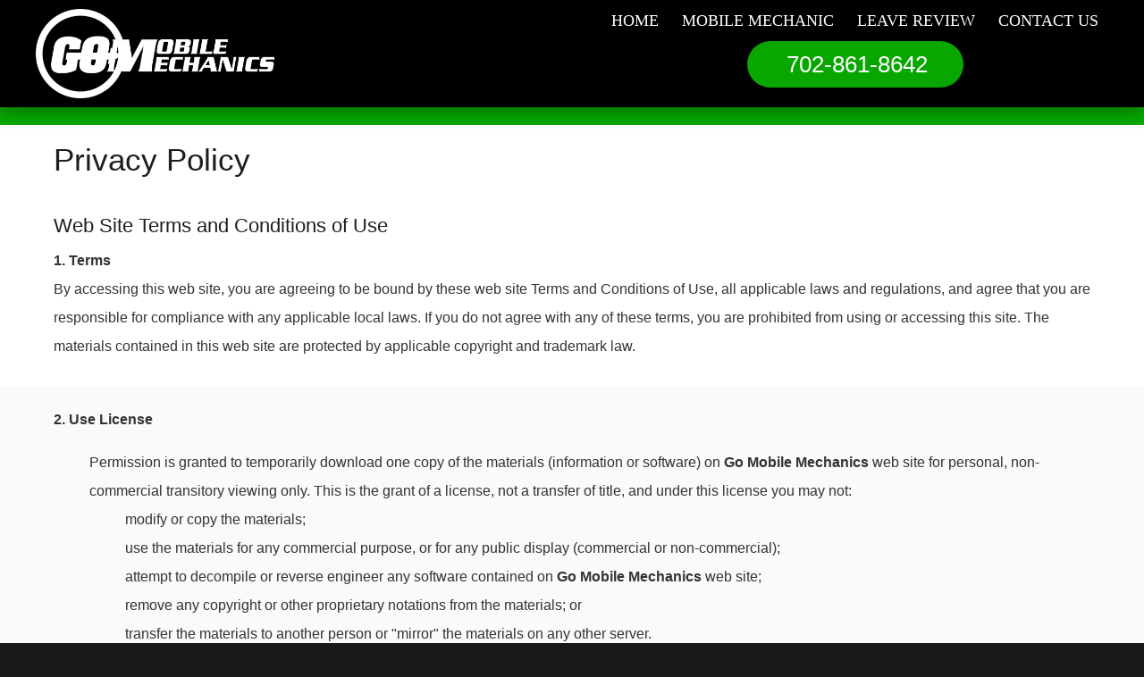

--- FILE ---
content_type: text/html; charset=utf-8
request_url: https://gomobilemechanics.com/privacy/
body_size: 6430
content:
<!DOCTYPE html>
<html xmlns="https://www.w3.org/1999/xhtml" lang="en">
<!-- HTML Copyright © 2026 Local Internet Ads. All rights reserved. -->
<head>
	<meta http-equiv="Content-Type" content="text/html; charset=utf-8" />
	<meta http-equiv="X-UA-Compatible" content="IE=9; IE=8; IE=7; IE=EDGE" />
	<meta name="SKYPE_TOOLBAR" content="SKYPE_TOOLBAR_PARSER_COMPATIBLE" />
	<meta name="viewport" content="width=device-width, initial-scale=1, maximum-scale=5" />
	
	<title>Mobile Mechanic In Las Vegas, NV & Surrounding Areas</title>
	<meta name="description" content="Affordable mobile mechanics servicing all makes and models of cars, trucks, RVs and trailers. Call us today." />
	
	<meta property="og:url" content="https://gomobilemechanics.com/privacy/" />
	<meta property="og:type" content="website" />
	<meta name="twitter:card" content="summary" />
	<meta property="og:title" content="Mobile Mechanic In Las Vegas, NV & Surrounding Areas" />
	<meta property="og:description" content="Affordable mobile mechanics servicing all makes and models of cars, trucks, RVs and trailers. Call us today." />
	<meta property="og:image" content="https://gomobilemechanics.com/images/og-image.jpg" />		
	
	<meta name="robots" content="index,follow" />
	<meta name="audience" content="all" />
	<meta name="author" content="Local Internet Ads" />
	<meta name="content-Language" content="english" />
	<meta name="distribution" content="global" />
	<meta name="resource-type" content="document" />
	<meta name="rating" content="general" />
	<meta name="format-detection" content="telephone=no" />
	
	<link rel="shortcut icon" href="/favicon.ico" type="image/x-icon" />
		
	<link href="https://gomobilemechanics.com/privacy/" rel="canonical" />
	

		
	<meta name="google-site-verification" content="MuU4aULzL2JPYXZABb7X2Q4JSmgPC0o-9IcdhgBNRFY" />
	<!-- Global site tag (gtag.js) - Google Analytics -->
	<script async src="https://www.googletagmanager.com/gtag/js?id=G-CW7NN70ZVR"></script>
	<script>
	  window.dataLayer = window.dataLayer || [];
	  function gtag(){dataLayer.push(arguments);}
	  gtag('js', new Date());

	  gtag('config', 'G-CW7NN70ZVR');
	</script>
	
<style> <!-- html{ opacity:0; } --> </style>
</head>
<body itemscope itemtype="http://schema.org/AutomotiveBusiness" page="privacy" inc="inc" root-url="/"  phone-below-nav="true" banner_panning="true">
    <meta itemprop="name" content="Mobile Mechanic In Las Vegas, NV & Surrounding Areas | Go Mobile Mechanics" />
    <meta itemprop="image" content="https://gomobilemechanics.com/images/go-mobile-logo.png" />
    <meta itemprop="url" content="https://gomobilemechanics.com" />	
		<div id="bg2">
		
					<div id="mobilemenu-bottom">
				<a href="#popup-location" rel="mobilemenu-bottom"><i class="fa fa-map-marker"></i> SERVICE AREA</a>
			</div>
				<a href="tel:702-861-8642" title="Go Mobile Mechanics - 702-861-8642" class="device-tablet-hide" id="mobile-calltoaction"><i class="fa fa-phone"></i></a>
		<div class="popups" id="popup-hours">
			<div class="popup">
				<div class="padding">
					<center><strong>BUSINESS HOURS</strong></center>
					<br />
					<table>
											<tr>
							<td style="text-align:right;"><small><strong>Monday</strong>: </small></td><td><small>5:00 AM - 9:00 PM</small></td>
						</tr>
											<tr>
							<td style="text-align:right;"><small><strong>Tuesday</strong>: </small></td><td><small>5:00 AM - 9:00 PM</small></td>
						</tr>
											<tr>
							<td style="text-align:right;"><small><strong>Wednesday</strong>: </small></td><td><small>5:00 AM - 9:00 PM</small></td>
						</tr>
											<tr>
							<td style="text-align:right;"><small><strong>Thursday</strong>: </small></td><td><small>5:00 AM - 9:00 PM</small></td>
						</tr>
											<tr>
							<td style="text-align:right;"><small><strong>Friday</strong>: </small></td><td><small>5:00 AM - 9:00 PM</small></td>
						</tr>
											<tr class="selected">
							<td style="text-align:right;"><small><strong>Saturday</strong>: </small></td><td><small>5:00 AM - 9:00 PM</small></td>
						</tr>
											<tr>
							<td style="text-align:right;"><small><strong>Sunday</strong>: </small></td><td><small>5:00 AM - 9:00 PM</small></td>
						</tr>
										</table>
					<a href="tel:702-861-8642" class="butt1">702-861-8642</a>
					<a href="/contact-us/" class="butt1">Contact Us</a>
				</div>
			</div>
		</div>
		<div class="popups" id="popup-location">
			<div class="popup">
				<div class="padding">
					<center><strong>OUR SERVICE AREA</strong>
					<br />
					<small>Bellevue, Redmond, Kirkland,<br />Seattle, & Surrounding areas</small></center>
					<br />
					<iframe data-src="https://www.google.com/maps/embed?pb=!1m18!1m12!1m3!1d206020.90636337397!2d-115.32606972456247!3d36.213331552426425!2m3!1f0!2f0!3f0!3m2!1i1024!2i768!4f13.1!3m3!1m2!1s0x80beb782a4f57dd1%3A0x3accd5e6d5b379a3!2sLas%20Vegas%2C%20NV!5e0!3m2!1sen!2sus!4v1651620959794!5m2!1sen!2sus" width="250" height="250" style="border:0"></iframe>					<a href="tel:702-861-8642" class="butt1">702-861-8642</a>
					<a href="/contact-us/" class="butt1">Contact Us</a>
				</div>
			</div>
		</div>
												<header id="header" class=" header-small">
			<div class="wrapper">
				<a href="/" id="logo-link">
					<div id="logo" class="left">
						<img src="images/go-mobile-logo.png" title="Go Mobile Mechanics - Mobile Mechanic In Las Vegas, NV & Surrounding Areas -702-861-8642" alt="Go Mobile Mechanics - logo" />						<img class="sticky" style="display: none;" src="images/go-mobile-logo-white.png" title="Go Mobile Mechanics - Mobile Mechanic In Las Vegas, NV & Surrounding Areas -702-861-8642" alt="Go Mobile Mechanics - logo" />
					</div>
				</a>
				
				<div id="nav" class="sidemenu">
										<div class="wrapper">
													<ul class="dropdown">
																																											<li>
										<a href="/" title=""><i class="fa fa-home" aria-hidden="true"></i>Home</a>
																			</li>
																																												<li>
										<a href="/mobile-mechanic-las-vegas/" title="Mobile Mechanic in , "><i class="fa fa-truck" aria-hidden="true"></i>Mobile Mechanic</a>
																			</li>
																																												<li>
										<a href="/leave-review/" title="Leave Review for Go Mobile Mechanics in , "><i class="fa fa-edit" aria-hidden="true"></i>Leave Review</a>
																			</li>
																																												<li>
										<a href="/contact-us/" title="Contact our Shop Go Mobile Mechanics in , "><i class="fa fa-phone" aria-hidden="true"></i>Contact Us</a>
																			</li>
																								</ul>
											</div>
																<a href="tel:702-861-8642" id="call-us-link">
							<i class="fa fa-phone" role="presentation"></i>702-861-8642						</a>
									</div>
								

				
				<div class="clear"></div>
				
								<div id="overlay"></div>
			</div>
			<div id="mobilemenu" class="section heading">
				<div class="left">
					<a href="tel:702-861-8642" style="color:#FFF;"><i class="fa fa-phone"></i>702-861-8642</a>
				</div>
				<div class="mobilemenubutton right">
					<i class="fa fa-bars" style="color:#FFF;"></i>
				</div>
				<div class="clear"></div>
			</div>
		</header>
										<div class="scroll-icon device-pc">
		  <div class="chevron"></div>
		  <div class="chevron"></div>
		  <div class="chevron"></div>
		</div>
			    <div id="body">
    	    <div id="body_header"></div>
        		<div id="body_body">            <div class="section heading">
				<div class="wrapper">
					<div style="text-align:center;">
						
					</div>
				</div>
			</div>
			<div class="section">
				<div class="wrapper">
					<div class="padding">
						<h1>Privacy Policy</h1>
						<br />
						<h2>
							Web Site Terms and Conditions of Use
						</h2>
						
						<strong>
							1. Terms
						</strong>
						
						<p>
							By accessing this web site, you are agreeing to be bound by these 
							web site Terms and Conditions of Use, all applicable laws and regulations, 
							and agree that you are responsible for compliance with any applicable local 
							laws. If you do not agree with any of these terms, you are prohibited from 
							using or accessing this site. The materials contained in this web site are 
							protected by applicable copyright and trademark law.
						</p>
					</div>
				</div>
			</div>
			<div class="section alt">
				<div class="wrapper">
					<div class="padding">
						<strong>
							2. Use License
						</strong>
						
						<ol type="a">
							<li>
								Permission is granted to temporarily download one copy of the materials 
								(information or software) on <strong>Go Mobile Mechanics</strong> web site for personal, 
								non-commercial transitory viewing only. This is the grant of a license, 
								not a transfer of title, and under this license you may not:
								
								<ol type="i">
									<li>modify or copy the materials;</li>
									<li>use the materials for any commercial purpose, or for any public display (commercial or non-commercial);</li>
									<li>attempt to decompile or reverse engineer any software contained on <strong>Go Mobile Mechanics</strong> web site;</li>
									<li>remove any copyright or other proprietary notations from the materials; or</li>
									<li>transfer the materials to another person or "mirror" the materials on any other server.</li>
								</ol>
							</li>
							<li>
								This license shall automatically terminate if you violate any of these restrictions and may be terminated by <strong>Go Mobile Mechanics</strong> at any time. Upon terminating your viewing of these materials or upon the termination of this license, you must destroy any downloaded materials in your possession whether in electronic or printed format.
							</li>
						</ol>
					</div>
				</div>
			</div>
			<div class="section">
				<div class="wrapper">
					<div class="padding">
						<strong>
							3. Disclaimer
						</strong>
						
						<ol type="a">
							<li>
								The materials on <strong>Go Mobile Mechanics</strong> web site are provided "as is". <strong>Go Mobile Mechanics</strong> makes no warranties, expressed or implied, and hereby disclaims and negates all other warranties, including without limitation, implied warranties or conditions of merchantability, fitness for a particular purpose, or non-infringement of intellectual property or other violation of rights. Further, <strong>Go Mobile Mechanics</strong> does not warrant or make any representations concerning the accuracy, likely results, or reliability of the use of the materials on its Internet web site or otherwise relating to such materials or on any sites linked to this site.
							</li>
						</ol>
					</div>
				</div>
			</div>
			<div class="section alt">
				<div class="wrapper">
					<div class="padding">
						<strong>
							4. Limitations
						</strong>
						
						<p>
							In no event shall <strong>Go Mobile Mechanics</strong> or its suppliers be liable for any damages (including, without limitation, damages for loss of data or profit, or due to business interruption,) arising out of the use or inability to use the materials on <strong>Go Mobile Mechanics</strong> Internet site, even if <strong>Go Mobile Mechanics</strong> or a <strong>Go Mobile Mechanics</strong> authorized representative has been notified orally or in writing of the possibility of such damage. Because some jurisdictions do not allow limitations on implied warranties, or limitations of liability for consequential or incidental damages, these limitations may not apply to you.
						</p>
					</div>
				</div>
			</div>
			<div class="section">
				<div class="wrapper">
					<div class="padding">	
						<strong>
							5. Revisions and Errata
						</strong>
						
						<p>
							The materials appearing on <strong>Go Mobile Mechanics</strong> web site could include technical, typographical, or photographic errors. <strong>Go Mobile Mechanics</strong> does not warrant that any of the materials on its web site are accurate, complete, or current. <strong>Go Mobile Mechanics</strong> may make changes to the materials contained on its web site at any time without notice. <strong>Go Mobile Mechanics</strong> does not, however, make any commitment to update the materials.
						</p>
					</div>
				</div>
			</div>
			<div class="section alt">
				<div class="wrapper">
					<div class="padding">
						<strong>
							6. Links
						</strong>
						
						<p>
							<strong>Go Mobile Mechanics</strong> has not reviewed all of the sites linked to its Internet web site and is not responsible for the contents of any such linked site. The inclusion of any link does not imply endorsement by <strong>Go Mobile Mechanics</strong> of the site. Use of any such linked web site is at the user's own risk.
						</p>
					</div>
				</div>
			</div>
			<div class="section">
				<div class="wrapper">
					<div class="padding">
						<strong>
							7. Site Terms of Use Modifications
						</strong>
						
						<p>
							<strong>Go Mobile Mechanics</strong> may revise these terms of use for its web site at any time without notice. By using this web site you are agreeing to be bound by the then current version of these Terms and Conditions of Use.
						</p>
					</div>
				</div>
			</div>
			<div class="section alt">
				<div class="wrapper">
					<div class="padding">
						<strong>
							8. Governing Law
						</strong>
						
						<p>
							Any claim relating to <strong>Go Mobile Mechanics</strong> web site shall be governed by the laws of the State of ,   without regard to its conflict of law provisions.
						</p>
						
						<p>
							General Terms and Conditions applicable to Use of a Web Site.
						</p>
					</div>
				</div>
			</div>
			<div class="section alt2">
				<div class="wrapper">
					<div class="padding">
						<h2>
							Privacy Policy
						</h2>
						
						<p>
							Your privacy is very important to us. Accordingly, we have developed this Policy in order for you to understand how we collect, use, communicate and disclose and make use of personal information. The following outlines our privacy policy.
						</p>
						
						<ul>
							<li>
								Before or at the time of collecting personal information, we will identify the purposes for which information is being collected.
							</li>
							<li>
								We will collect and use of personal information solely with the objective of fulfilling those purposes specified by us and for other compatible purposes, unless we obtain the consent of the individual concerned or as required by law.		
							</li>
							<li>
								We will only retain personal information as long as necessary for the fulfillment of those purposes. 
							</li>
							<li>
								We will collect personal information by lawful and fair means and, where appropriate, with the knowledge or consent of the individual concerned. 
							</li>
							<li>
								Personal data should be relevant to the purposes for which it is to be used, and, to the extent necessary for those purposes, should be accurate, complete, and up-to-date. 
							</li>
							<li>
								We will protect personal information by reasonable security safeguards against loss or theft, as well as unauthorized access, disclosure, copying, use or modification.
							</li>
							<li>
								We will make readily available to customers information about our policies and practices relating to the management of personal information. 
							</li>
						</ul>
						
						<p>
							We are committed to conducting our business in accordance with these principles in order to ensure that the confidentiality of personal information is protected and maintained. 
						</p>		
					</div>
				</div>
			</div>		</div>
		<div id="body_footer"></div>
	</div>
<!--	<div>	<h2>Vehice Manufactures We Service in Las Vegas</h2>
						<p>These are just a few of the auto manufactures our Las Vegas Mobile Repair service works on. If your manufacturer is not listed, please call or email us for a fast estimate.</p>
										<ul class="col col3">
					<li>			
						<ul class="list2 bullet animate-in-left" animate-in-delay="300">
                            <a href="/acura-mobile-mechanic/"><li>Acura</li></a>
                            <a href="/audi-mobile-mechanic/"><li>Audi</li></a>
                            <a href="/bmw-mobile-mechanic/"><li>BMW</li></a>						
                            <a href="/buick-mobile-mechanic/"><li>Buick</li></a>
                            <a href="/cadillac-mobile-mechanic/"><li>Cadillac</li></a>	
                            <a href="/chevrolet-mobile-mechanic/"><li>Chevrolet</li></a>	
                            <a href="/chrysler-mobile-mechanic/"><li>Chrysler</li></a>
                            <a href="/dodge-mobile-mechanic/"><li>Dodge</li></a>						
                            <a href="/fiat-mobile-mechanic/"><li>Fiat</li></a>
                            <a href="/ford-mobile-mechanic/"><li>Ford</li></a>	
                            <a href="/genesis-mobile-mechanic/"><li>Genesis</li></a>	                            
                         </ul>
					</li>					
					<li>
						<ul class="list2 bullet animate-in-left" animate-in-delay="400">
                            <a href="/GMC-mobile-mechanic/"><li>GMC</li></a>
                            <a href="/honda-mobile-mechanic/"><li>Honda</li></a>
                            <a href="/hyundai-mobile-mechanic/"><li>Hyundai</li></a>						
                            <a href="/infiniti-mobile-mechanic/"><li>Infiniti</li></a>
                            <a href="/isuzu-mobile-mechanic/"><li>Isuzu</li></a>	
                            <a href="/jaguar-mobile-mechanic/"><li>Jaguar</li></a>	
                            <a href="/jeep-mobile-mechanic/"><li>Jeep</li></a>
                            <a href="/kia-mobile-mechanic/"><li>Kia</li></a>						
                            <a href="/land-rover-mobile-mechanic/"><li>Land Rover</li></a>
                            <a href="/lexus-mobile-mechanic/"><li>Lexus</li></a>	
                            <a href="/lincoln-mobile-mechanic/"><li>Lincoln</li></a>	  							                            															
						</ul>
					</li>
					<li>
						<ul class="list2 bullet animate-in-left" animate-in-delay="500">  
                            <a href="/mazda-mobile-mechanic/"><li>Mazda</li></a>
                            <a href="/mercedes-benz-mobile-mechanic/"><li>Mercedes-Benz</li></a>
                            <a href="/mitsubishi-mobile-mechanic/"><li>Mitsubishi</li></a>						
                            <a href="/nissan-mobile-mechanic/"><li>Nissan</li></a>
                            <a href="/porsche-mobile-mechanic/"><li>Porsche</li></a>	
                            <a href="/subaru-mobile-mechanic/"><li>Subaru</li></a>	
                            <a href="/toyoata-mobile-mechanic/"><li>Toyota</li></a>
                            <a href="/volkswagen-mobile-mechanic/"><li>Volkswagen</li></a>						
                            <a href="/volvo-mobile-mechanic/"><li>Volvo</li></a>
                            <a href="#"<li>Much more...</li></a>	
	  
						</ul>
					</li>					
				</ul>
				<div class="clear"></div></div>	-->					
	<div id="footer">
		<div id="footer_nav" class="section highlight">
		<div class="wrapper">
			<ul class="list1">
																							<li><small><a href="/" title="">Home</a></small></li>
									   
																			<li><small><a href="/mobile-mechanic-las-vegas/" title="Mobile Mechanic in , ">Mobile Mechanic</a></small></li>
									   
																			<li><small><a href="/leave-review/" title="Leave Review for Go Mobile Mechanics in , ">Leave Review</a></small></li>
									   
																			<li><small><a href="/contact-us/" title="Contact our Shop Go Mobile Mechanics in , ">Contact Us</a></small></li>
									   
								<li><small><a href="/privacy/">Privacy Policy</a></small></li>
				<li><small><a href="/sitemap/">Site Map</a></small></li>
			</ul>
		</div>
	</div>
	<div id="footer1">
		<div id="footer2">
			<div class="wrapper">
				<ul id="footer_columns" class="col col3">
					<li>
						<div class="padding">
							<strong>Areas Served</strong>
							<hr class="alt" />
							<div class="vcard small">
								<span class="fn org">Go Mobile Mechanics<img class="photo" src="https://gomobilemechanics.com/images/go-mobile-logo.png" title="Go Mobile Mechanics - Mobile Mechanic In Las Vegas, NV & Surrounding Areas -702-861-8642" alt="Go Mobile Mechanics - logo" /></span>
								<i class="fa fa-map-marker notmobile"></i>
								<a href="" target="_blank" rel="noopener noreferrer">
									<span class="adr">
										<span>
											Serving Las Vegas Valley<br>
											&amp; Surrounding Areas
										</span>
                                    	                                    </span>
								</a>
								<hr class="alt" />								
								<i class="fa fa-phone notmobile"></i>
								<a href="tel:702-861-8642" class="tel">702-861-8642</a>																						
							</div>
						</div>
					</li>
					<li>
						<div class="padding">
							<strong>Business Hours</strong>
							<hr class="alt" />
							<small>
								<span class="text_group">
									<span class="colored"><strong>Today</strong></span> <span class="colored">5:00 AM - 9:00 PM</span>
								</span>								
								<br />
								<span class="text_group">
									<span><strong>Monday - Sunday</strong></span> <span>5:00 AM - 9:00 PM</span>
								</span>							
							</small>
						</div>					
					</li>
					                    				</ul>					
				<div class="clear"></div>
			</div>
			

							<div id="footer_logo">
					<div class="wrapper">
						<hr />
						<hr class="alt" />

						<ul class="list1">
													<li>
								<a class="logo" href="/"><img src="[data-uri]" class="lazy" data-src="images/go-mobile-logo.png" title="Go Mobile Mechanics - Mobile Mechanic In Las Vegas, NV & Surrounding Areas -702-861-8642" alt="Go Mobile Mechanics - logo" /></a>
								<div class="microreview" itemprop="aggregateRating" itemscope itemtype="http://schema.org/AggregateRating">
									<i class="fa fa-star alt"></i><i class="fa fa-star alt"></i><i class="fa fa-star alt"></i><i class="fa fa-star alt"></i><i class="fa fa-star alt"></i>									<br />
									<a href="/reviews/" itemprop="url" title="See all Reviews"><span itemprop="ratingValue">
									5</span> Star Rating Based on <span itemprop="reviewCount">1</span> Reviews </a>
								</div>
							</li>
												</ul>
						<div class="clear"></div>
					</div>
				</div>
						<center>
			<p id="copyright">        
				<span class="text_group">
				<span>&copy; <strong>Go Mobile Mechanics</strong></span><span>All Rights Reserved.</span> Powered by: <a href="https://localinternetads.com" target="_blank" rel="noopener noreferrer">Local Internet</a>
				</span>
			</p>
			</center>
		</div>
	</div>
</div>
<link href="/style.css" rel="stylesheet" />
	<link href="/responsive.css" rel="stylesheet" />
<link rel="stylesheet" href="https://codingserver.net/scripts/font-awesome.css">
<link rel="stylesheet" href="https://codingserver.net/scripts/liafont.css">
<link rel="stylesheet" href="https://codingserver.net/scripts/default-fonts.css">
<script type="text/javascript" src="https://codingserver.net/scripts/jquery.min.js" defer></script>
<script type="text/javascript" src="https://codingserver.net/scripts/jquery-ui.js" defer></script><script type='text/javascript' src="https://codingserver.net/scripts/jquery.easing.1.3.js" defer></script>
<link rel="stylesheet" type="text/css" href="https://codingserver.net/scripts/tabs/css/custom-theme/jquery-ui-1.10.1.custom.css" />
	
		
		
		
			
	<script type="text/javascript" language="javascript" src="https://codingserver.net/scripts/jquery.viewport.mini.js" defer></script>
		
	<script type="text/javascript" src="https://codingserver.net/scripts/carouFredSel.js" defer></script>
	<script type="text/javascript" src="https://codingserver.net/scripts/script.php?site=gomobilemechanics.com/privacy" defer></script>
	
	<link rel="stylesheet" type="text/css" href="https://codingserver.net/style.css?type=1&amp;site=gomobilemechanics.com/privacy" />
	
	<script type="text/javascript" src="inc/scripts/script.js" defer></script>

	<link href="/custom.css" rel="stylesheet" type="text/css" /></div>
</body>
</html>

--- FILE ---
content_type: text/css
request_url: https://gomobilemechanics.com/style.css
body_size: 10552
content:
@charset "utf-8";
/* CSS Document */
/*
#07a700
#485962
*/
#logo:hover {
    
}
html{
	opacity:1;	
}
body {
    margin: 0;
    color:#333333;
    font-family: 'Open Sans', sans-serif;
    font-size: 16px;
    line-height: 2;
    background: #191919;
    width: 100%;
	overflow-x: hidden;
}
#wrapper,
.wrapper {
    margin: auto;
    max-width: 1200px;
}
.wrapper2 {
    margin: auto;
    max-width: 1500px;
}
#bg2 {
	background:#999;
    position: relative;
    z-index: 1;
}
#header{
    width: calc(100% - 20px);
	padding:0 10px;background: linear-gradient(to top, #00000000 0%, #000000ba 100%);
    position: fixed;
    z-index: 1000;
}
	#header > .wrapper{
		/*
		max-width: none;
		width: calc(100% - 60px);
		*/
	}
#callus{
	display:inline-table;
	padding:5px 10px;
	font-weight:bolder;	
}

#nav {
    display: table-cell;
    text-align: right;
    float: right;
}
#nav > .wrapper > ul {
    list-style: none;
    padding: 0;
    text-align: right;
}
	#nav > .wrapper > ul .sub_menu{
		visibility:hidden;
		position:absolute;
	}
#nav > .wrapper > ul > li {
    display: inline-table;
	/*
    transition: background 200ms ease-in-out;
    -webkit-transition: background 200ms ease-in-out;
    -moz-transition: background 200ms ease-in-out;
    -o-transition: background 200ms ease-in-out;
	*/
    margin: 0 5px;
	/*text-shadow: 1px 1px 0px rgba(0,0,0,0.5), 1px 1px 0px rgba(0,0,0,0.5), 1px 1px 0px rgba(0,0,0,0.5);*/
}
#nav > .wrapper > ul li.right {
    background: #fffe00;
}
#nav > .wrapper > ul li.right:hover {
    background: #FFF;
}
#nav > .wrapper > ul > li a{
    text-decoration: none;
    font-size: 18px;
    text-transform: uppercase;
    display: block;
    color: #FFF;
    letter-spacing: 0;
    padding: 5px 6px;
	font-family: 'Open Sans Bold';
	background-size: 0 5px, auto;
	background-repeat: no-repeat;
	background-position: center bottom;
}
#nav > .wrapper > ul > li a i.dropdown-icon{
	margin-left:5px;
}
#nav > .wrapper > ul > li a i:not(.dropdown-icon){
	display:none;
}
#nav > .wrapper > ul li a:hover{
    transition: all ease-in-out 200ms;
}
#nav > .wrapper > ul li a:hover {
    color: #FFF;
	background-image: -moz-linear-gradient(#07a7000, #07a7000);
	background-image: -webkit-linear-gradient(#07a7000, #07a7000);
	background-image: -o-linear-gradient(#07a7000, #07a7000);
	background-image: linear-gradient(#07a7000, #07a7000);
	background-size: 100% 5px, auto;
}
#nav > .wrapper > ul li.selected > a {
    color: #FFF;
	background-image: -moz-linear-gradient(#07a7000, #07a7000);
	background-image: -webkit-linear-gradient(#07a7000, #07a7000);
	background-image: -o-linear-gradient(#07a7000, #07a7000);
	background-image: linear-gradient(#07a7000, #07a7000);
	background-size: 100% 5px, auto;
}
#banner {
    background:#DDD;
}
#banner.fullheight{
	height:100vh;
}
body:not([page=index]) #body{
	padding-top:120px;
	
}
#banner .slide{
	/*opacity:0;*/
}
#banner .slide-video{
    position: fixed;
    top: 0;
    left: 0;
    width: 100%;
    height: 100%;
    z-index: 1;
    pointer-events: none;
    overflow: hidden;
}
	#banner .slide-video iframe {
		width: 100vw;
		height: 56.25vw;
		min-height: 100vh;
		min-width: 177.77vh;
		position: absolute;
		top: 50%;
		left: 50%;
		transform: translate(-50%, -50%);
	}
#body {
    margin: auto;
    background: #FFF;
    position: relative;
    z-index: 1;
}
#body #body_body {
    background-color: #fff;
}
#body #body_body > .left {
    width: 640px;
}
#body #body_body > .left > .padding {
    padding: 0 20px;
}
#body #body_body > .right,
#footer2 > .wrapper > div.right {
    width: 330px;
    
}
#footer2 > .wrapper > div.right {
    text-align: right;
    margin-top: -40px;
}
#footer2 > .wrapper{
	width:100%;
	max-width:1200px;
}
#body #body_body > .right > .padding {
    padding: 0;
    padding-right: 20px;
}
#footer {
    width: 100%;
    margin: auto;
    position: relative;
    z-index: 1;
	background:#034600;
}
	#footer hr:not(.alt){
		border-bottom:1px solid rgba(255,255,255,.1);
		border-top:1px solid rgba(0,0,0,.1);
	}
#footer_nav{
	/*background:#F0F0F0;*/
	background: rgba(0,0,0,0.1);
	

}
	#footer_nav .list1{
		line-height:30px;
	}
		#footer_nav .list1 li{
			line-height:30px;
			margin:0 10px;
		}
#footer,
#footer a{
    color: #FFF;
    text-decoration: none;
}
#footer a:hover {
    color: #07a700;
}
#footer1 {
    width: 100%;
	/*background: #ebebeb;*/
}
#footer2 {
    width: 100%;
    padding-top: 20px;
    padding-bottom: 20px;
    /*background: #FFF;*/
    
}
#footer2 .left {
    text-align: center;
    float: none;
}
#copyright{
	font-size:12px;
	letter-spacing:1px;
	opacity:0.5;
	margin-top:20px;
	font-weight: 100;
}
	#copyright a{
		font-size: inherit;
		letter-spacing: 1px;
	}
#footer_columns .col3 li:nth-child(2){
	text-align:center;
}
#footer_columns .col3 li:last-child {
    text-align: right;
}
#footer_columns .padding{
	line-height:20px;
	padding:35px !important;
}
#footer_columns .padding > strong:nth-child(1){
	font-size:18px;
	letter-spacing:1px;
}
	#footer_columns .vcard a{
		display: inline-block;
	}
#footer_columns h2{
	font-size: initial;
	line-height: normal;
}
#footer_columns h2 a{
	color:#fff;
	font-size:30px;
	font-family:'Open Sans Extra Bold', sans-serif;
}

iframe#map {
    border-radius: 0;
    border: 1px solid rgba(255, 255, 255, .5);
    -webkit-box-shadow: 0 3px 5px rgba(0, 0, 0, .8);
    -moz-box-shadow: 0 3px 5px rgba(0, 0, 0, .8);
    box-shadow: 0 3px 5px rgba(0, 0, 0, .8);
}
.block1 {
    list-style: none;
    background-color: rgba(0,0,0,.05);
    border: 1px solid rgba(0,0,0,.06);
    border-radius: 4px;
    overflow: hidden;
	background:#07a700;
}
a .block1 h2 {
    text-decoration: none;
}
.block1.alt{
    
	background:#07a700;
}
	.block1.alt,
	.block1.alt p,
	.block1.alt h1,
	.block1.alt strong{
		/*color:#FFF;*/
	}
.block1 .padding {
    padding: 20px;
}
.block1 strong,
.block1 h2{
	margin:0;
}
.block1 h1{
    font-size: 30px;
    color: #fff;
    margin: 0;
    line-height: normal;
}
h2.alt {
    color: #1e1e1e;
}
.colored{
	color:#07a700;
}

a {
    color: #07a700;
    text-decoration: none;
}
a:hover {
    text-decoration: none;
}
a img {
    border: 0;
}
h1,
h2{
    display: block;
    color: #1e1e1e;
    font-size: 40px;
    font-weight: 300;
    margin-top: 0;
    margin-bottom: 10px;
    padding-top: 0;
    border: 0;
	line-height: normal;
}
h1{
	
	font-family:'Open Sans Extra Bold', sans-serif;
	font-size:35px;
	line-height:38px;
}
h3,
h2.big{
    font-family: 'Open Sans Extra Bold', sans-serif;
    text-transform: none;
    letter-spacing: 1px;
    font-size: 50px;
    line-height: 50px;
    margin: 0;
    margin-bottom: 10px;
    font-weight: bolder;
}
h4 {
    text-transform: none;
    letter-spacing: 1px;
	font-size: 1.5vw;
	line-height: 3.3vh;
    margin: 0;
    
    
    color: #fff;
    text-align: center;
}
#body > #body_body > .left > .padding h1:nth-child(1) {
    font-size: 40px;
}
h1 span {
    color: #fff;
}
h1.alt span {
    font-size: 18px;
}
.bannertext {
    top: 60vh;
    position: absolute;
    width: 100%;
}
	.bannertext strong{
		text-transform:uppercase;	
		font-family:'Open Sans Extra Bold', sans-serif;
		font-size: 4vw;
		line-height: 1.25;
		display: block;
		color:#FFF;
		text-align: center;
		text-shadow: #000 0 0 10px, #000 0 0 30px, #000 0 0 60px;
	}
h2 {
    font-size: 22px;
}

h2.alt {
    color: #ed1c24;
}
p {
    margin: 0;
    margin-bottom: 10px;
}
ul {
    margin: 0;
}
hr {
	border:0;
	border-bottom:1px solid rgba(255,255,255,1);
	border-top:1px solid rgba(0,0,0,.1);
}

hr.alt {
    border: 0;
    margin: 10px 0;
}
hr.alt2 {
    border: 0;
    margin: 20px 0;
    width: 0;
    height: 2px;
    border-left: 50px solid #ed1c24;
    border-right: 50px solid #f26522;
}
.left{
    float: left;
}
.right {
    float: right;
}
.clear {
    clear: both;
}
.list1,
ul.list2 {
    margin: 0;
    padding: 0;
}
.list1 li {
    display: inline-table;
}
ul.list2 {
    list-style: none;
}
.left {
    float: left;
}
ul.list2 .sep1 {
    border-bottom: 1px dotted #7d8ba6;
    padding: 0;
    margin: 5px 0;
}
.padding {
    padding: 20px;
}
.padding2{
    padding: 120px 20px;
}
.padding3{
	padding: 20px 10%;
}
.padding4{
    padding: 100px 20px;
}
.padding5{
    padding: 40px 20px;
}
.padding.no-left-padding {
    padding-left: 0;
}
.thumb1 {
	/*box-shadow: 5px 8px 10px 5px rgba(0, 0, 0, .5);*/
}
a .thumb1:hover {
    
}
.thumb1.right {
    margin-left: 40px;
    margin-bottom: 10px;
}
.thumb1.left {
    margin-right: 20px;
    margin-bottom: 10px;
}
.list2 {
    margin: 0 auto;
    padding: 0 25px;
}
.list2.num {
    list-style: decimal;
}
.minheight1 {
    min-height: 472px;
}
.minheight3 {
    min-height: 411px;
}
.minheight2 {
    min-height: 190px;
}
div.butt1,
div.butt1.alt {
    padding: 8px;
    text-align: center;
    cursor: pointer;
    border-radius: 2px;
    background: rgba(0, 0, 0, .8);
    color: #FFF;
    font-weight: 900;
    letter-spacing: 1px;
}
div.butt1:hover {
    background: #ed1c24;
    color: #1e1e1e;
    border-color: #000;
}
div.butt1.alt {
    background: rgba(205, 205, 205, .8);
    color: #1e1e1e;
}
div.butt1.alt:hover {
    background: rgba(0, 0, 0, .8);
    color: #fff;
}
div.butt1 span {
    font-size: 20px;
    font-weight: bolder;
}
a.butt1 {
    background: #07a700;
    padding: 10px 30px;
    border-radius: 0;
    letter-spacing: 1px;
    transition: all 200ms ease-in-out;
    -webkit-transition: all 200ms ease-in-out;
    -moz-transition: all 200ms ease-in-out;
    -o-transition: all 200ms ease-in-out;
    text-decoration: none;
    color: #fff;
	/*box-shadow: 3px 5px 5px 0px rgba(0,0,0,.5);*/
	display: inline-block;
	text-align: center;
	
	font-weight: bolder;
    text-shadow: 0 0 10px rgba(0,0,0,0.5);
}
	a.butt1.text {
		font-size: 30px;
		line-height: 32px;
		font-family: Open Sans Extra Bold;
	}
a.butt1.alt {
    color: #FFF;
    
}
a.butt1.mini {
    font-size: 12px;
    padding: 5px 15px;
	border: none;
}
a.butt1:hover{
    background-color: #07a700;
    color: #fff;
	/*box-shadow: 3px 5px 10px 0px rgba(0,0,0,.9)*/
}
a.butt1.mini:hover {
    background: #999;
    border-color: #fff;
    color: #fff;
}
.buttmini {
    background: #d82727;
    color: #FFF;
    text-decoration: none;
    font-size: 10px;
    text-transform: uppercase;
    padding: 0 5px;
    display: inline-table;
    letter-spacing: 1px;
    cursor: pointer;
}
.buttmini:hover {
    background: #333;
}
.contenthide {}
.contenthide > div:first-child {
    display: none;
}
#rotators img {
    width: 100%;
    height: 320px;
    -webkit-box-shadow: 0 3px 5px rgba(0, 0, 0, .8);
    -moz-box-shadow: 0 3px 5px rgba(0, 0, 0, .8);
    box-shadow: 0 0 5px 1px rgba(0, 0, 0, .9), inset 0 0 1px 1px rgba(255, 255, 255, .4);
}
ul.col3,
ul.col2,
ul.col4,
ul.col5,
ul.col6{
    list-style: none;
    padding: 0;
}
ul.col3 {
    margin-left: 20px;
}
ul.col2 > li,
ul.col3 > li,
ul.col4 > li,
ul.col5 > li,
ul.col6 > li {
    display: block;
    height: auto;
    float: left;
}
ul.col2 > li {
    width: 50%;
}
ul.col3 > li {
    width: 33%;
}
	ul.col3 > li:nth-child(2) ul.bullet{
		display:table;
		margin:auto;
	}
	ul.col3 > li:nth-child(3) ul.bullet{
		float:right;
	}
ul.col4 > li {
    width: 25%;
}
ul.col4:after,
ul.col5:after{
	content: "";
	clear:both;
	
}
ul.col5 > li {
    width: 19.5%;
}
ul.col6 > li {
    width: 33.3%;
    background-color: #fff;
}
/******************************************************************************************************************/
ul.col2.alt > li:first-child {
    width: 65%;
}
ul.col2.alt > li:last-child {
    width: 35%;
}
ul.col2.alt2 > li:first-child {
    width: 30%;
}
ul.col2.alt2 > li:last-child {
    width: 70%;
}
ul.col2.alt3 > li:first-child {
    width: 75%;
}
ul.col2.alt3 > li:last-child {
    width: 25%;
}
/***************************************************/

ul.col2.alt3.reverse > li:first-child {
    float: right;
    width: 35%;
}
ul.col2.alt3.reverse > li:last-child {
    float: left;
    width: 65%;
}

ul.col2.alt3.reverse > li:first-child > .padding{
	padding:0;
}
ul.col2.alt3.reverse > li:last-child > .padding{
	padding:0;
	padding-right:20px;
}

/***************************************************/
.padding > ul.col2.alt > li:first-child > .padding,
.padding2 > ul.col2.alt > li:first-child > .padding{
	padding:0;
	padding-right:30px;
}
ul.col2 > li:first-child > .padding{
	padding-top:0;
	padding-left:0;
	padding-bottom:0;
}
ul.col2 > li:not(:first-child) > .padding{
	padding:0;
}
#body > .center {
    border-top: 1px solid rgba(0, 0, 0, .1);
    border-bottom: 1px solid rgba(0, 0, 0, .1);
}
a.butt2 {
    display: block;
}
.butt2,
.butt2.alt {
    text-transform: uppercase;
    font-weight: bolder;
    padding: 5px 10px;
    color: #FFF;
    letter-spacing: 2px;
    font-size: 12px;
    text-shadow: 0 1px 5px rgba(0, 0, 0, .8), 0 0 20px rgba(0, 0, 0, .3);
    border-radius: 10px;
    text-align: center;
    position: relative;
    background: #d40f0f;
    top: 5px;
    box-shadow: inset 0 25px 0 rgba(255, 255, 255, .1), inset 0 1px 0 rgba(255, 255, 255, .5), inset 0 0 0 2px rgba(255, 255, 255, 1), 0 1px 2px 1px rgba(0, 0, 0, .7);
    margin: auto;
    margin-bottom: 10px;
    margin-right: 10px;
}
.butt2 {
    background: #111;
    box-shadow: inset 0 25px 0 rgba(255, 255, 255, .1), inset 0 1px 0 rgba(255, 255, 255, .5), inset 0 0 0 2px rgba(255, 255, 255, 1), 0 1px 2px 1px rgba(0, 0, 0, .7);
}
.butt2.alt:hover {
    background: #333;
}
.butt2.wide {
    display: block;
    width: auto;
    background: #004e9d;
    box-shadow: inset 0 -2px 0 0 rgba(0, 0, 0, .3), inset 0 -5px 0 0 rgba(0, 0, 0, .3), inset 0 -5px 0 0 #004e9d, inset 0 25px 0 rgba(255, 255, 255, .1), inset 0 1px 0 rgba(255, 255, 255, .5), inset 0 0 0 1px rgba(255, 255, 255, .3), inset 0 -6px 0 0 rgba(255, 255, 255, .3), inset 0 -20px 30px 0 rgba(0, 0, 0, .2), 0 1px 2px 1px rgba(0, 0, 0, .7);
    font-size: 20px;
    padding: 10px 10px 15px 10px;
    margin: 0;
}
.butt2.wide.alt {
    box-shadow: inset 0 -2px 0 0 rgba(0, 0, 0, .3), inset 0 -5px 0 0 rgba(0, 0, 0, .3), inset 0 -5px 0 0 #d40f0f, inset 0 25px 0 rgba(255, 255, 255, .1), inset 0 1px 0 rgba(255, 255, 255, .5), inset 0 0 0 1px rgba(255, 255, 255, .3), inset 0 -6px 0 0 rgba(255, 255, 255, .3), inset 0 -20px 30px 0 rgba(0, 0, 0, .2), 0 1px 2px 1px rgba(0, 0, 0, .7);
    background: #d40f0f;
}
.fullwidth {
    background: rgba(0, 0, 0, .05);
    overflow: hidden;
    /*height: 714px;
    max-height: 714px;*/
    position: relative;
}
.fullwidth .slide {
    width: 100%;
    height: 100%;
    position: absolute;
}
.fullwidth .slide > .image,
.section .image {
    width: 100%;
    height: 100%;
    background-size: cover;
    position: relative;
    background-position: 50% 70%;
    background-repeat: no-repeat;
}
.section {
    height: auto;
    max-height: none;
}
.section.alt {
	background-color:#fafafa;
	box-shadow:0 -1px 0 rgba(0,0,0,.05), 0 1px 0 rgba(0,0,0,.05);
}
.section .image .wrapper p,
.section .image .wrapper h3,
.section .parallax .wrapper p,
.section .parallax .wrapper h3 {
    color: #FFF;
	text-shadow: 0 0 30px #000;
}
.section .image .wrapper p,
.section .parallax .wrapper p {
    letter-spacing: 1px;
    font-size: 18px;
}
.section .image .wrapper,
.section .parallax .wrapper {
    padding: 25px 0;
}
.section .image .wrapper > div,
.section .parallax .wrapper > div {
    width: 79%;
    margin: auto;
}

.section.highlight {
    text-align: center;
    padding: 20px 20px;
}
.section.highlight h3 {
	font-family:'Open Sans Extra Bold', sans-serif;
    color: #fff;
    letter-spacing: 2px;
    text-transform: uppercase;
}
.section.highlight h2,
.section.highlight h1,
.section.highlight p {
    color: #FFF;
}
.section.highlight.alt {
    background: #07a700;
    padding: 20px;
}
.section.highlight.alt3	{
	background-size: cover;
}
.section.highlight.alt h3 {
    margin: 0;
}
.section.highlight a:not(.butt1){
    color: #FFF;
}
.section.highlight.alt2 {
    background: #d40f0f;
}
.section.heading {
    text-align: center;
	background: #07a700;
	/*background: linear-gradient(90deg, rgba(255,107,24,1) 0%, rgba(255,202,24,1) 50%, rgba(255,107,24,1) 100%);*/
    padding: 10px;
}
.section.heading h3,
.section.heading h1 {
    font-size: 25px;
    margin-bottom: 0;
    color: #FFF;
	font-family:'Open Sans Extra Bold', sans-serif;
}
.section.alt.heading {
    text-align: left;
    background-color: rgb(240, 240, 240) !important;
    border-bottom: 1px solid rgb(230, 230, 230);
}
.section.alt.heading h1 {
    font-size: 25px;
    margin: 0;
    color: #333;
}
.section.alt.heading img {
    margin-left: 50px;
    margin-right: 50px;
}
.section.no-side .col2 li:first-child{
	width:100%;
}
.section.no-side .col2 li:last-child{
	display:none;
}

.slant,
.bottom-slant,
.reverse-slant,
.bottom-reverse-slant{
	position: relative;
	overflow: hidden;
	padding-top:60px;
	box-shadow:none !important;
}
.bottom-slant,
.bottom-reverse-slant{
	padding-bottom:60px;
	box-shadow: none !important;
}
.slant:before,
.reverse-slant:before,
.bottom-slant:after,
.bottom-reverse-slant:after{
	content: "";
	position: absolute;
	height: 0;
	width: 100%;
	top: 0;
	border-style:solid;
	border-color:transparent transparent transparent #fff;
	border-width: 0 0 60px 1920px;
	left: 0;
	z-index: 3;
}
.reverse-slant:before{
	border-color: #FFF transparent transparent transparent;
    border-width: 60px 0 0 1920px;
}
.bottom-slant:after,
.bottom-reverse-slant:after{
	top:auto;
	bottom:0;
}
.bottom-slant:after{
	border-color: transparent transparent #FFF transparent;
}
.bottom-reverse-slant:after{
	border-width: 60px 0 0 1920px;
}



.slant.alt-slant:before,
.bottom-reverse-slant.bottom-alt-slant:after{
	border-color:transparent transparent transparent #fafafa;
}
.slant.colored-slant:before{
	border-color:transparent transparent transparent #26333a;
}
.reverse-slant.colored-slant:before{
	/*border-color:#014200 transparent transparent transparent;*/
}

.reverse-slant.alt-slant:before{
	border-color:#fafafa transparent transparent transparent;
}
.bottom-slant.bottom-alt-slant:after{
	border-color: transparent transparent #fafafa transparent;
}

/******************************************/
.slant.slant-blue:before,
.bottom-reverse-slant.bottom-slant-blue:after{
	border-color:transparent transparent transparent #01509d;
}
.slant.napa, .reverse-slant{
	position: relative;
    overflow: hidden;
    padding-top: 67px;
}

.parallax{
    position: relative;
    /*text-indent: -9999px;*/
    background-attachment: fixed;
    background-position: top center;
    background-size: cover;
}
	.parallax .padding{
		padding:198px 20px;
	}

body[device-phone=true] .parallax{
	background-attachment:scroll;
}

.parallax > div {
    text-indent: 0;
}
.parallax.fullscreen{
    background-position: 50%;
}
	.parallax.fullscreen .butt1,
	.parallax a.butt1,
	.section.highlight a.butt1{
		background:#07a700;
		box-shadow:0 0 0 2px #07a700;
		border-radius:2px;
		padding:5px 20px;
		color: #fff;
		text-shadow: 0 0 10px #000;
	}
	.parallax.fullscreen .butt1:hover,
	.parallax a.butt1:hover,
	.section.highlight a.butt1:hover{
		padding:5px 30px;
		border: none;
	}
	
	.parallax h3,
	.parallax h2,
	.parallax2 h3{
		color:#FFF;
		text-shadow: 0 0 30px #000;
	}
	.parallax.fullscreen h3,
	.parallax h3.big{
		font-family:'Open Sans Extra Bold', sans-serif;
		font-size:85px;
		line-height:80px;
		font-weight:bolder;
		letter-spacing:8px;
	}
	.parallax.fullscreen h2{
		font-family:'Open Sans Bold', sans-serif;
		font-size:45px;
		line-height:40px;
		font-weight:lighter;
		letter-spacing:8px;
	}
	.parallax h2:not(.headingtext){
		font-family:'Open Sans Bold', sans-serif;
		font-size:35px;
		letter-spacing:1px;
	}
	.parallax h2.big{
		font-family:'Open Sans Extra Bold', sans-serif;
		text-transform:uppercase;
		letter-spacing:1px;
	}

ul.normal {
    padding-left: 20px;
    list-style: outside;
    color: #fff;
}
ul.normal li.sep1 {
    list-style: none;
    margin: 10px 0;
}
.text_group span {
    display: inline-block;
    margin-left: 10px;
}
.text_group span:first-child {
    margin-left: 0;
}
.right-text {
    text-align: right;
}
.butt1.call-to-action{
    background: #cd0101;
    font-size: 20px;
    border: 0;
	color:#FFF;
	font-family:'Open Sans Bold';
	
}
	.butt1.call-to-action.alt{
		background:#07a700;	
	}

.device-phone,
.mobile-view {
    display: none;
}


#mobile-calltoaction{
	width:90px;
    position: fixed;
    right:0;
	bottom:5px;
	background: #37c837;
    float: right;
    border-radius: 100px;
    margin-right: 5px;
	box-shadow: 1px 1px 4px rgba(0,0,0,0.8);
	text-align: center;
	padding: 10px 0px 5px 0px;
	z-index: -1;
}

#mobile-text-slider + #mobile-calltoaction{
    margin-top: -90px !important;
}
	#mobile-calltoaction .fa.fa-phone{
		font-size: 75px;
		color:#fff;
	}

input.textbox1:focus,
textarea.textbox1:focus {
    outline: none;
    border-color: #07a700;
    box-shadow: inset 0 0 0 2px #07a700;
    background: #FFF;
}
input.textbox1,
textarea.textbox1,
select.textbox1 {
    width: 96%;
    font-family: 'Open Sans', sans-serif;
    letter-spacing: 1px;
    padding: 8px 10px;
    border: 1px solid rgba(0, 0, 0, .25);
    background: rgba(0, 0, 0, .01);
    background: #FFF;
    border-radius: 5px;
    margin-bottom: 5px;
    box-shadow: inset 0 0 5px rgba(0, 0, 0, .25);
    cursor: auto;
}
#sideright input.textbox1,
#sideright textarea.textbox1 {
    width: 93%;
}
textarea.textbox1 {
    height: 100px;
}
#mobilemenu {
    display: none;
	background:#07a700;
}

.button1 {
    background: #ec0009;
    border-radius: 5px;
    box-shadow: 1px 1px 3px rgba(0, 0, 0, .8), inset 0 25px 0 rgba(255, 255, 255, .1), inset 0 -2px 5px rgba(0, 0, 0, .1), 0 0 1px rgba(0, 0, 0, 1);
    font-size: 25px;
    letter-spacing: 1px;
    font-weight: 100;
    color: #FFF;
    display: block;
    text-decoration: none;
    padding: 10px;
    text-align: center;
}
.button1:hover {
    background: #1e1e1e;
    color: #fff;
}
#offer2 {
    margin-top: 28px;
}
#offer2 h2 {
    margin-top: 0;
    margin-left: 285px;
    font-size: 26px;
    font-weight: bolder;
    color: #fff;
    margin-bottom: 7px;
}
#nav ul li.selected .sub_menu li.selected a {
    background: #07a700;
    color: #FFF;
}
.image_upload {
    opacity: .3;
    cursor: pointer;
    border: 4px solid #FFF;
}
.image_upload:hover {
    opacity: .5;
}
.image_upload.uploaded {
    opacity: 1;
    border: 4px solid #07a700;
}
.image_status {
    display: none;
}
#quote-cont {
    width: 180px;
    margin-top: 10px;
    margin-left: 370px;
}
#quote-butt {
    cursor: pointer;
    font-weight: bolder;
    font-size: 30px;
    line-height: 30px;
    padding: 10px;
}
#quote-butt:hover {
    background: #333;
}
#owner-photo {
    margin-left: 70px;
}
#mini-menu.list2 li {
    padding: 2px 0 2px 20px;
}
#mini-menu.list2 li:last-child {
    padding-bottom: 20px;
}
#mini-menu.list2 li:hover,
#mini-menu.list2 li.selected {
    background: #07a700;
}
#mini-menu.list2 li:hover a,
#mini-menu.list2 li.selected a {
    color: #FFF;
}
.round-image {
    display: inline-block;
    overflow: hidden;
    border-radius: 100px;
}
.round-image img {
    width: 100px;
    height: 100px;
	display:block;
}
.round-image.colored{
	background:#07a700;
}
#shop-by-type .sep1{
	margin:0 20px;	
}

#testimonials .left,
#testimonials .right{
	width:49%;	
}
#testimonials.carousel{	
	opacity:0;
	height:0;
	overflow:hidden;
}
#testimonials.carousel .author{
	float:none;
	text-align:center;	
	margin-right:0;
	color:#07a700;
	line-height:20px;
}
	#testimonials.carousel .author strong{
		color:#FFF;
		letter-spacing:1px;
	}
#testimonials.carousel .testimonial .content *:not(i){
	color:#333;
}
#testimonials.carousel .testimonial .content:after,
#testimonials.carousel .testimonial .content:before{
	left: 50%;
	right: auto;
	border-width: 12px 12px 0 12px;
	margin-left:-12px;
	
	border-color: rgba(255,255,255,.30) transparent transparent transparent;
}
	#testimonials.carousel .testimonial .content:after{
		bottom:-12px;
	}
#testimonials.carousel .testimonial{
	border:0;	
	float:left;
	width:50%;
}
.testimonial .content{
	position: relative;
	background:#fff9;
	padding: 60px 80px;
	font-size:16px;
	color:#333;
}
body[page='reviews'] .testimonial .content{
	padding: 20px;
}
body[page='reviews'] .testimonial .author strong{
	display: block !important;
}



	
	.col3 li:nth-child(1) .testimonial:nth-child(2n+1) .content,
	.col3 li:nth-child(2) .testimonial:nth-child(2n) .content,
	.col3 li:nth-child(3) .testimonial:nth-child(2n+1) .content{
		background:rgba(0,0,0,.075);
	}
	.col3 li:nth-child(1) .testimonial:nth-child(2n+1) .content:after,
	.col3 li:nth-child(2) .testimonial:nth-child(2n) .content:after,
	.col3 li:nth-child(3) .testimonial:nth-child(2n+1) .content:after,
	.col3 li:nth-child(1) .testimonial:nth-child(2n+1) .content:before,
	.col3 li:nth-child(2) .testimonial:nth-child(2n) .content:before,
	.col3 li:nth-child(3) .testimonial:nth-child(2n+1) .content:before{
		border-color:rgba(0,0,0,.05) transparent;
	}
	.testimonial .content p{
		font-size:16px;	
		letter-spacing:1px;
	}
	.testimonial .content p:last-child{
		margin-bottom:0;
	}

.testimonial{
	margin-bottom:20px;
	padding-bottom:20px;
	
}

.testimonial .content:after,
.testimonial .content:before{
	content: "";
	position: absolute;
	bottom: -12px;
	left: 18px;
	border-width: 12px 0 0 12px;
	border-style: solid;
	border-color: rgba(0,0,0,.025) transparent;
	display: block;
	width: 0;
	left: auto;
	right: 18px;
	border-width: 12px 12px 0 0;
}
	#testimonials .left .testimonial:nth-child(2n) .content:after,
	#testimonials .left .testimonial:nth-child(2n) .content:before,
	#testimonials .right .testimonial:nth-child(2n - 1) .content:after,
	#testimonials .right .testimonial:nth-child(2n - 1) .content:before{
		border-color: rgba(7,129,172,.40) transparent;
	}
	#testimonials .testimonial .content:after {
		border-width: 9px 10px 0 0;
		right: 19px;
		bottom: -9px;
	}
	#testimonials:not(.carousel){
		opacity:0;
	}

.testimonial .author{
	text-align: right;
	line-height: 14px;
	margin-top: 14px;
	margin-right: 20px;
}
	.testimonial .author strong{
		/*display:block;*/
	}
	.testimonial:after{
		clear:both;	
	}

ul.col3.testimonial_list{
	margin:0;
}

.quote{
	font-size:20px;
	line-height:10px;
}
#testimonial_scroller{
	margin-top:0;
	padding:20px 0;
    z-index: 2;
    position: relative;
}
	#testimonial_scroller h2{
		color:#07a700;
		text-shadow: none;
	}

#testimonial_scroller a.butt1{
	background:#07a700;
}

ul.bullet{	
	padding-left:20px;
}
ul.bullet li{
	list-style:outside;
}
ul.bullet ul.bullet li {
	list-style: circle;
}
#socialnetworks a i{
    font-size: 20px;
	width:35px;
	height:35px;
	text-align: center;
	vertical-align: middle;
	display: table-cell;
	border-radius: 20px;
	opacity: 0.85;
	color:#FFF;
}
#socialnetworks a:hover i{
	opacity: 1;
}
#socialnetworks a i.fa-facebook{
	/*background:#4465a4;*/
	background: rgba(0,0,0,0.1);
}
#socialnetworks a i.fa-instagram{
	background: radial-gradient(circle at 30% 107%, #fdf497 0%, #fdf497 5%, #fd5949 45%, #d6249f 60%, #285AEB 90%);
	background: -webkit-radial-gradient(circle at 30% 107%, #fdf497 0%, #fdf497 5%, #fd5949 45%, #d6249f 60%, #285AEB 90%);
}
#socialnetworks a i.fa-yelp{
	/*background:#c12f2f;*/
	background: rgba(0,0,0,0.1);
}


.gallery .thumb1 {
    border: 0;
    box-shadow: none;
}
.gallery > a {
	position:relative;
    height: 150px;
    width: 150px;
    display: inline-block;
    overflow: hidden;
	border:1px solid rgba(0,0,0,.075);
	margin:5px;
	background-color:rgba(0,0,0,.05);
}
.gallery > a:hover > img{
	transform:scale(1.1);
	transition:all 100ms ease-in-out;
    
}
.gallery > a:hover > img {   
    opacity: .5;
}
.gallery > a > img {
	position:absolute;
	height:100%;
	width:auto;
    top: -9999px;
    bottom: -9999px;
    left: -9999px;
    right: -9999px;
    margin: auto;
}
#mobilemenu-bottom-slider,
#mobilemenu-bottom,
#mobile-calltoaction,
.popups{
	display:none;
}
#mobilemenu-bottom img{
	vertical-align:middle;
}
.popup a.butt1{
	display:block;
	padding:5px 0;
	background:#cf000f;
	text-align:center;
	margin-top:5px;
	font-size:12px;
}
.popup table tr.selected{
	color:#cf000f;
}
#header.headerless{
	background:none;
	transition: 400ms;
}

body:not([page=index]) #header{
	background:#000000;
	/*position: relative;*/
}
	body:not([page=index]) #header:not(.header-small):after{
		content:"";
		background: #0000003b;
		width:100%;
		height: 100%;
		position: absolute;
		top:0;
		left:0;
		z-index: -1;
	}

#location{
    text-align: center;
}
	#location a{
		color:#FFF;
		font-family:'Open Sans Extra Bold';
	    margin-bottom: 10px;
	}
	#location #callus{
		font-family:'Open Sans Bold';
		margin-left:10px;
		border-radius:5px;
		font-size:20px;
		line-height:20px;
		padding:4px 15px;
		padding-top:6px;
	    text-shadow: 1px 1px 0px rgba(0,0,0,0.5), 1px 1px 0px rgba(0,0,0,0.5), 1px 1px 0px rgba(0,0,0,0.5);
	}
	#header.headerless #location #address-link{
		padding:6px 10px;
		transition: 400ms;
	}
	
body[phone-below-nav] #nav{
	padding:20px 0;
}

body[phone-below-nav] #logo{
	padding-top:10px;
}
#iframe-form{
	border:0;	
}	
#payment_methods i{
	color:#8c8c8c;
	font-size:40px;
}
	#payment_methods .liafont-cash,
	#payment_methods .liafont-money-check{
		font-size: 52px;
		line-height: 1px;
		margin-top: -21px;
		vertical-align: middle;
		display: inline-block;
	}
.small{
	font-size:smaller;
}
.image.panme{	
	animation:			move 7s linear 1 alternate;
	-ms-animation:		move 7s linear 1 alternate;
	-webkit-animation:	move 7s linear 1 alternate;
	-o-animation:		move 7s linear 1 alternate;
	-moz-animation:		move 7s linear 1 alternate;
}
@keyframes move {
  from {
	transform: scale(1.0) rotate(0.02deg);
	-webkit-transform: scale(1.0) rotate(0.01deg);
	-o-transform: scale(1.0) rotate(0.02deg);
	-moz-transform: scale(1.0) rotate(0.02deg);
  }
  to {
	transform: scale(1.1) rotate(0.02deg);
	-webkit-transform: scale(1.1) rotate(0.01deg);
	-o-transform: scale(1.1) rotate(0.02deg);
	-moz-transform: scale(1.1) rotate(0.02deg);
  }
}

@-webkit-keyframes move {
  from {
	-webkit-transform: scale(1.0) rotate(0.02deg);
  }
  to {
	-webkit-transform: scale(1.1) rotate(0.02deg);
  }
}
@-moz-keyframes move {
  from {
	-moz-transform: scale(1.0) rotate(0.02deg);
  }
  to {
	-moz-transform: scale(1.1) rotate(0.02deg);
  }
}

@-o-keyframes move {
  from {
	-o-transform: scale(1.0) rotate(0.02deg);
  }
  to {
	-o-transform: scale(1.1) rotate(0.02deg);
  }
}

@-ms-keyframes move {
  from {
	transform: scale(1.0) rotate(0.01deg);
	-ms-transform: scale(1.0) rotate(0.01deg);
  }
  to {
	transform: scale(1.1) rotate(0.01deg);
	-ms-transform: scale(1.1) rotate(0.01deg);
  }
}

@media only screen and (max-width: 1600px){
	#banner{
		height:479.697px;
	}
}
@media only screen and (max-width: 600px){
	#banner{
		height:0;
	}
}

/*********************************************************************************************************************************************************************************************/
#footer_logo{
	text-align:center;
}
	#footer_logo .logo img{
		width:400px;
	}
	#footer_logo a{
		font-size:12px;
		color:#ff9700;
	}
	#footer_logo .list1 > li{
		text-align: center;
		vertical-align: middle;
	}

#review-form{
	max-width:700px;
	width:100%;
	overflow:hidden !important;
}
/*********************************************************************************************************************************************************************************************/
body[page='index'] #testimonials .content div:first-child{
	display:block;
	/*height:91px;*/
	overflow:hidden;
}
	#testimonial_scroller .padding2{
		padding: 220px 0 220px 0 !important;
	}
	body[page='index'] #testimonials .content div:first-child + a{
		cursor:pointer;
		display:table;
		margin:auto;	
		color:rgba(255,255,255,0.5);
		letter-spacing:1px;
		margin-top:10px;
	}
	body[page='index'] #testimonials .content:before,
	body[page='index'] #testimonials .content:after{
		display:none;
	}

.reviews-nav{
	display:inline-table;
	color: #07a700;
	cursor:pointer;
	font-size:15px;
	line-height:10px;
    vertical-align: middle;
	
	position: absolute;
	top:calc(50% - 15px);
	opacity:0.5;
	/*border:2px solid #000;*/
	border-radius: 20px;
	width: 15px;
	height: 15px;
	padding:2px;
	text-align: center;
}
	.reviews-nav:hover{
		color:#07a700;
	}
		.reviews-prev.reviews-nav{
			left:15px;
		}
		.reviews-next.reviews-nav{
			right:15px;
		}
	
.reviews-nav+a{
	display:inline-table;
	margin:0 10px;
}

/*****************************************************************************/
#overlay{
	display:none;
	background:rgba(0,0,0,0.45);
	position:fixed;
	z-index:6002;
	bottom:0;
	top:0;
	left:0;
	right:0;
}
/*****************************************************************************/
#footer1 .fa-map-marker,
#footer1 .fa-phone{
    font-size: 30px;
    color: #fff;
    width: 25px;
}
#footer1 .fa-map-marker{
    margin-top: 5px;
    margin-left: 4px;
    width: 21px;
}
#location .fa-map-marker,
#location .fa-phone {
	color:#fff;
}
#header .fa-map-marker,
#header .fa-phone,
#topnav .fa-map-marker,
#topnav .fa-phone,
#mobilemenu-bottom .fa-map-marker,
#mobilemenu-bottom .fa-clock-o{
	font-size:25px;
    /*vertical-align: text-bottom;*/
	margin-right:4px;
}
#mobilemenu .fa-phone{
    vertical-align: middle;
    margin-left: 10px;
}
.mobilemenubutton .fa-bars{
	font-size:24px;
}

#specials_cont{
	margin-bottom:20px;
}
/**********--New Fixed Header Style--**********/
#logo img {
	transition: 400ms;
	height: 150px;
}

#logo img.sticky{
	height:100px;
}

#specials_cont{
	margin-bottom:20px;
}
#header.header-small{
	background:#000;
	transition: 400ms;
	box-shadow: 0 0 20px rgba(0,0,0,0.5);
}
#header.header-small #logo img {
    transition: 500ms;
}
	#header.header-small #logo img.sticky{
		display: block !important;
		margin-bottom:10px;
		
	}
	#header.header-small #logo img:not(.sticky){
		display: none;
	}
	

#header.header-small #nav{
	padding-top:0px;
}
#header.header-small #call-us-link{
	padding-top:0px;
	padding-bottom:0px;
}

#header.header-small #nav ul > li a,
#header.header-small #location a{
	color:#fff;
	text-shadow: none;
}

	/*#header.header-small #nav ul li a:hover {
		background-image: -moz-linear-gradient(#07a700, #07a700);
		background-image: -webkit-linear-gradient(#07a700, #07a700);
		background-image: -o-linear-gradient(#07a700, #07a700);
		background-image: linear-gradient(#07a700, #07a700);
		background-size: 100% 5px, auto;
	}*/


#hometext h2 {
    font-size: 30px;
    color: #fff;
    text-shadow: rgb(0, 0, 0) 2px 2px 1px, rgb(0, 0, 0) 1px 1px 1px, rgb(0, 0, 0) 1px 1px 2px, rgb(0, 0, 0) 1px 2px 2px;
	font-family: 'Open Sans Bold';
	text-transform: uppercase;
	line-height: 1;
}
#hometext h2 span {
	font-size: 20px;
}
#hometext {
	position: relative;
    z-index: 101;
    top: 38vh;
}
#hometext #hometext-peek {
    position: absolute;
    display: table;
    width:53%;
    color: #fff;
    text-shadow: rgb(0 0 0) 2px 2px 1px, rgb(0 0 0) 1px 1px 1px, rgb(0 0 0) 1px 1px 2px, rgb(0 0 0) 1px 2px 2px;
	/*background:#0000007d;*/
}
#hometext h3 {
    font-size: 44px;
    color: #fff;
    /* text-shadow: rgb(0 0 0) 2px 2px 1px, rgb(0 0 0) 1px 1px 1px, rgb(0 0 0) 1px 1px 2px, rgb(0 0 0) 1px 2px 2px; */
    font-family: 'Open Sans Extra Bold';
    text-transform: uppercase;
    margin-bottom: 15px;
    line-height: 50px;
}
#hometext ol.fa-ul {
    font-size: 25px;
    line-height: 1.5;
    margin-left: 20px;
    margin-bottom: 15px;
}



#section_highlights{
	position: relative;
}
#section_highlights .parallax:after {
    content: "";
    width: 100%;
    height: 100%;
    position: absolute;
    background: rgba(199,98,98,0.35);
    /*background: linear-gradient(135deg, #07a700b8 0%, #07a70000 41%, #07a70000 69%, #07a700b8);*/
	background: radial-gradient(circle, #07a700b8 0%, #07a70000 66%);
    top: 0;
    left: 0;
	z-index: 1;
}
	#section_highlights .parallax *{
		position: relative;
		z-index: 2;
	}
#section_contact{
	/*background-image: url(images/bg-bottom1.jpg);*/
	/*background-image: url(images/bg-bottom1.jpg);*/
    background-position: bottom;
    background-repeat: no-repeat;
}
	#section_contact #iframe-map{
		margin-top: -70px;
		display: block;
	}

/*
.section.slant:after{
    content: "";
    position: absolute;
    height: 0;
    width: 100%;
    bottom: 0;
    border-style: solid;
    border-color: transparent transparent #eaeaea transparent;
    border-width: 0 0 120px 1920px;
}
*/
.gradient-overlay1:after,
.gradient-overlay2:after{
    content: "";
    width: 100%;
    height: 100%;
    position: absolute;
    background: rgba(199,98,98,0.35);
    background: linear-gradient(135deg, #000000b8 0%, #07a70000 41%, #07a70000 69%, #060606b8);
	top:0;
	left:0;
}
.gradient-overlay2:after{
	background: radial-gradient(circle, #07a700b8 0%, #07a70000 66%);	
	z-index: 1;
}
	.gradient-overlay1 > *,
	.gradient-overlay2 > *{
		position: relative;
		z-index: 2;
	}

body:not([logo_banner=true]) #banner .logo{
	display: none;
}
body[logo_banner=true] #header:not(.header-small) #logo{
	display: none;
}
	body[logo_banner=true] #header:not(.header-small) #nav{
		float: none;
		text-align: center;
		margin: auto;
		display: table;
	}
.headingtext,
.headingtext2{
	text-transform: uppercase;
	font-family: 'Open Sans Extra Bold', sans-serif;
	
	font-size:50px;
	line-height: 52px;
}
.headingtext2{
	text-transform: none;
	font-size: 80px;
}
.subheadingtext2{
	text-transform: uppercase;
	font-size: 34px;
	line-height: 38px;
    margin-left: 10px;
	font-family: 'Open Sans', sans-serif;
	letter-spacing: 0;
	margin-top: 20px;
	font-weight: 100;
}

.superright{
	max-width: none !important;
    width: auto !important;
    display: block;
    transform: skewX(10deg);
    margin-left: -50px;
	}
.superright-cont {
    position: relative;
    overflow: hidden;
    width: 940px;
    border-radius: 20px;
    transform: skewX(-10deg);
    margin-left: 100px;
    /* margin-left: 100px; */
}


.featured1{
	overflow: hidden;
}

#featuredservices1 .block1{
	padding:20px;
	margin-right: 20px;
	background-color:rgba(255,255,255,0.5);
}
	#featuredservices1 .block1 img{
		float: left;
		margin: 25px 0;
		margin-right: 10px;
	}
	#featuredservices1 .block1 h2{
		line-height: 35px;
		text-shadow: none;
		color:#333;
		margin-bottom:10px;
	}

	#featuredservices1 .block1:after{
		content:"";
		clear:both;
	}

	#featuredservices1 li a{
		color:#333;
	}
		#featuredservices1 a:hover .block1{
			transition: all 200ms linear;
			background:#FFF;
			box-shadow: 0 5px 10px rgba(0,0,0,0.5);
			margin-top: -5px;
		}

/***************************************************************/


.bannertext{
	opacity:0;
	/*position: relative;*/
	transform:scale(0.5);
	
	
	/*transform:translateY(100px);*/
	
}
	/*
	.slide:nth-child(2) .bannertext h4,
	.slide:nth-child(3) .bannertext h4,
	.slide:nth-child(5) .bannertext h4{
		font-size: 110px;
	}
	*/

#service-icons{
	text-align: center;
}
	#service-icons img{
		width:80px;
		margin:0 10px;
	}

.fixedbottom{
	position: fixed;
    right: 0;
    bottom: 0;
    background: #07a700;
    color: #FFF;
    /* width: 200px; */
    display: block;
    z-index: 2;
    padding: 10px 20px;
    margin-bottom: 10px;
    margin-right: 10px;
    font-weight: 800;
    font-size: 24px;
    font-family: Open Sans Extra Bold;
	border-radius: 5px;
}

.section.napa {
	background: rgb(1, 80, 157);
	color: #fff;
}
	.section.napa h2 {	
		color: #fff;
		font-size: 25px;
    	line-height: 35px;
		margin-bottom: 12px;
		letter-spacing: 2px;
	}
.section.napa h2 span {
	font-family: Open Sans Extra Bold;	
}
	.section.napa h3 {
		font-family: 'Open Sans', sans-serif;
		font-size: 55px;
		line-height: 57px;
		letter-spacing: 3px;
		margin-bottom: 20px;
	}
	.section.napa h3 span {	
		 font-family: Open Sans Extra Bold;
	}
.butt1.napa {
	font-family: Open Sans Extra Bold;
	font-size: 28px;
	line-height: 30px;
	background: #ffc229;
	color: #01509d;
}
	.butt1.napa:hover {
		background: #ffff;
		color: #01509d;
	}
.frame-area {
  display: block;
  width: 100%;  /* RESPONSIVE WIDTH */
  /*max-width: 400px;*/
  height:  1000px;
  overflow: auto;  /* EDIT TO hidden FOR NO SCROLLBAR */
  border: 0;
  margin: 0px;
  padding: 0px;
  }
#location span {
	color: #fff;
    font-family: 'Open Sans Extra Bold';
	margin-top: 10px;
	text-transform: uppercase;
	text-shadow: 1px 1px 0px rgba(0,0,0,0.5), 1px 1px 0px rgba(0,0,0,0.5), 1px 1px 0px rgba(0,0,0,0.5);
}
#header.header-small #location span {
	color:#333;
	text-shadow: none;
}
#location span {
	
}
.butt1.financing {
    font-family: Open Sans Extra Bold;
    font-size: 28px;
    line-height: 30px;
    background: #231f20;
    color: #f6c014;
}
	.butt1.financing:hover {
		background: #f6c014;
		color:#231f20;
	}
#location span.translator {
	background: #07a700;
	padding: 5px;
	color: #fff;
	margin-left: 10px;
	text-transform: uppercase;
	border-radius: 3px;
}
#location span.translator:hover {
	background: #1e1e1e;
	transition: all 200ms ease-in-out;
    -webkit-transition: all 200ms ease-in-out;
    -moz-transition: all 200ms ease-in-out;
    -o-transition: all 200ms ease-in-out;
	color: aqua;
}
/*
#header.header-small #location span.translator {
	color: #fff;
}
*/
#header #location .fa-phone {
    color: #fff;
}
#header.header-small #location .fa-map-marker,
#location .fa-phone {
	color:#07a700;
}
#header.header-small #location .fa-phone {
    color: #07a700;
}

#footer_columns svg{
    width: 30px;
    height: 40px;
    float: left;
    margin-right: 10px;
}


#faq .fa-question{
	color: #FFF;
    background: #07a700;
    border-radius: 100px;
    padding: 5px;
    height: 30px;
    width: 30px;
    text-align: center;
    line-height: 30px;
}

.section.colored{
	background: rgb(72,89,98);
	background:linear-gradient(180deg, rgb(7 167 0) 62%, rgb(1 66 0) 100%);
	color:#FFF;
}
	.section.colored h2:not(.colored),
	.section.colored h3:not(.colored),
	.section.colored a{
		color:#FFF;
	}
	/*
	.section.colored *{
		color:#FFF;
	}
	*/
#contact-form{
	background: #18262de0;
    padding: 40px;
    width: 430px;
    position: absolute;
    right: 60px;
    z-index: 1;
    margin-top: 40px;
    border-radius: 5px;
}
	#contact-form h2{
		
		font-size: 40px;
		margin:0;
	}
	#contact-form h2:not(.colored){
		color: #FFF;
	}
	#content-form h2.colored{
	    font-size: 30px;
		letter-spacing: 3px;
		line-height: 20px;
	}


/****************************************************************************************************/
/*
body:not(.noscroll) #nav{
	position: fixed;
	z-index: -1;
	opacity: 0;
	top: -10000px;
}

body:not(.noscroll) .nav_cont > li{
	opacity:0;
	
}

body.noscroll{
	position: fixed;
	overflow-y: scroll;
}

body.noscroll #logo{
	position: relative;
	z-index:1000;
	
}


body.noscroll #nav{
	opacity: 1;
	
	padding-top: 220px;
	position: fixed;
	top: 0;
	right: 0;
	width: 100vw;
	height: 100vh;
	z-index: 999;
	background: rgba(0,0,0,.9);
	-webkit-transition: opacity .5s,visibility .5s;
	transition: opacity .5s,visibility .5s;
	
}
body.noscroll #nav:after{
	content: "";
    position: absolute;
    width: 100%;
    height: 100%;
    top: 0;
    left: 0;
    z-index: -1;
	background:rgba(0,0,0,0.1);
}
body.noscroll #nav .wrapper{
	max-width: none;
}
body.noscroll #nav .nav_cont{
	position: relative;
    max-width: 90%;
    margin: 0 auto 0;
	display: inherit !important;
	text-align: left;
	
}
body.noscroll #nav .nav_cont:after{
	content:"";
	clear:both;
	display: table;
}
body #nav .nav_cont > li:nth-child(1){
	transform: translate(-10px,-10px);
}
body #nav .nav_cont > li:nth-child(2){
	transform: translate(10px,-10px);
}
body #nav .nav_cont > li:nth-child(4){
	transform: translate(10px,10px);
}
body #nav .nav_cont > li:nth-child(5){
	transform: translate(-10px,10px);
}

body.noscroll #nav .nav_cont > li:nth-child(1){
	transition-delay: 300ms;
}
body.noscroll #nav .nav_cont > li:nth-child(2){
	transition-delay: 200ms;
}
body.noscroll #nav .nav_cont > li:nth-child(3){
	transition-delay: 500ms;
}
body.noscroll #nav .nav_cont > li:nth-child(4){
	transition-delay: 400ms;
}
body.noscroll #nav .nav_cont > li:nth-child(5){
	transition-delay: 100ms;
}


body.noscroll #nav .nav_cont > li{
	transition: opacity 1s ease-in-out, transform 1s ease-in-out;
    opacity: 1;

	
    position: relative;
    display: block;
    float: left;
    width: calc(33% - 30px);
    height: calc(335px - 30px);
    
    text-transform: uppercase;
    background-image: none;
    margin: 15px;
    box-shadow: none;
	
	transform: translate(0,0);
	
	box-shadow:0 0 0 3px rgba(255,255,255,1);
}
body.noscroll #nav .nav_cont > li *{
	color:#FFF;
	font-weight: bolder;
	letter-spacing: 1px;
}
body.noscroll #nav .nav_cont > li > .padding{
	padding: 95px 35px;	
}
body.noscroll #nav .nav_cont > li:nth-child(4) > .padding{
	padding: 60px 35px;	
}
body.noscroll #nav .nav_cont > li:nth-child(1),
body.noscroll #nav .nav_cont > li:nth-child(4){
	background:#ff5200;
	box-shadow:0 0 0 3px #ff5200;
}
body.noscroll #nav .nav_cont > li:nth-child(3){
	background:#FFF;
	
}
body.noscroll #nav .nav_cont > li:nth-child(3) *{
	color:#000 !important;
}

body.noscroll #nav .nav_cont > li:nth-child(2),
body.noscroll #nav .nav_cont > li:nth-child(3),
body.noscroll #nav .nav_cont > li:nth-child(5) {
    height: calc((335px - 60px) / 2);
}
body.noscroll #nav .nav_cont > li:nth-child(2),
body.noscroll #nav .nav_cont > li:nth-child(5){
    min-width: calc(66% - 30px);
}
	
	body.noscroll #nav .nav_cont > li:nth-child(2):hover,
	body.noscroll #nav .nav_cont > li:nth-child(5):hover{
		box-shadow:0 0 0 3px #07a700;
	}
	body.noscroll #nav .nav_cont > li:nth-child(2):hover a,
	body.noscroll #nav .nav_cont > li:nth-child(5):hover a,
	body.noscroll #nav .nav_cont > li:nth-child(3):hover a{
		color:#07a700 !important;
	}


body.noscroll #nav .nav_cont > li:nth-child(5) {
    position: absolute;
    bottom: 0;
    left: 0;
}

body.noscroll #nav .nav_cont > li > a,
body.noscroll #nav .nav_cont > li > h2,
body.noscroll #nav .nav_cont > li > .padding > a,
body.noscroll #nav .nav_cont > li > .padding > h2{
	font-size: 30px;
    line-height: 30px;
    font-family: 'Open Sans Bold', sans-serif;
    text-align: center;
    text-shadow: none;
    letter-spacing: 1px;
}
body.noscroll #nav .nav_cont > li > a{
    padding: 54px 0;
}

body.noscroll #nav .nav_cont > li:nth-child(1){
	border-top-left-radius: 30px;
}
body.noscroll #nav .nav_cont > li:nth-child(2){
	border-top-right-radius: 30px;
}
body.noscroll #nav .nav_cont > li:nth-child(4){
	border-bottom-right-radius: 30px;
}
body.noscroll #nav .nav_cont > li:nth-child(5){
	border-bottom-left-radius: 30px;
}
    
.nav-close{
    position: absolute;
    right: calc(5% + 40px);
    margin-top: -40px;
	
}
	.nav-close i{
		color:#FFF;
		font-size: 40px;
		cursor: pointer
	}
		.nav-close i:hover{
			color:#07a700;
		}
*/
#call-us-link{
	background:#07a700;
	color:#FFF;
	/*float: right;*/
	padding:10px 40px;
	font-family: 'Open Sans Bold', sans-serif;
	font-size: 26px;
	/*margin-top: 50px;*/
	
	border-radius: 50px;
	
    z-index: 1000;
    position: relative;
	margin: auto;
	display: table;
}
	#call-us-link i{
		font-size: 26px;
	}


#footer_links .list2 li{
	font-size: 14px;
}
#footer_links a,
#footer_links strong{
	letter-spacing: 1px;
	font-size:12px;
}
#footer_links strong{
	font-size: 12px;
}

#call-us-link.text-slider{
	width:217px;
	height: 60px;
	padding: 0;
	position: relative;
	overflow: hidden;
}
.text-slider div{
	position: relative;
	width: 100%;
}
.text-slider span{
	width:100%;
	float:left;
	text-align: center;
	position: relative;
	padding-top: 5px;
}
.text-slider span:not(:nth-child(1)){
	/*display: none;*/
}

/*
.text-slider span:nth-child(1){
	animation:move 7s linear 1 alternate;
}

@keyframes move {
  from {
	transform:translateY(0px);
  }
  to {
	transform:translateY(-100px);
  }
}
*/

#services_image_list strong{
	display: block;
	font-size: 14px;
}
#services_image_list li{
	text-align: center;
}
#services_image_list a{
	display: block;
	padding:10px;
	margin:5px;
	padding-top:20px;
	padding-bottom:10px;
	border-radius: 5px;
	box-shadow:0 0 0 1px rgba(0,0,0,0.1);
}

ul.col3 > li > .padding-service {
    padding: 20px;
}
ul.col3 > li > .padding-service img.service-thumb {
    display: block;
    /* padding-right: 10px; */
    border-bottom: 2px solid #07a700;
}
ul.col3 > li > .padding-service > .border-service {
    border: 1px solid #ebebeb;
    margin-top: -28px!important;
    height:265px;
}
ul.col3 > li > .padding-service > .border-service > .icon {
    position: relative;
    background: #2d2a84;
    border-radius: 100%;
    max-width: 60px;
    padding-top: 10px;
    padding-bottom: 10px!important;
}
ul.col3 > li > .padding-service span {
    display: table-cell;
}

ul.col3 > li > .padding-service p.what-we-do {
    text-align: center;
}
ul.col > li > .padding-service p {
    font-size: 14px;
    line-height: 25px;
    margin-top: -10px;
}
ul.col3 > li > .padding-service p {
    font-size: 14px;
    line-height: 25px;
    margin-top: 10px;
    text-align: left;
    font-weight: 300;
    padding-top: 15px!important;
    padding-right: 20px!important;
    padding-bottom: 15px!important;
    padding-left: 20px!important;
}
ul.col > li > .padding-service h2.description {
        margin-top: 35px;
}
ul.col > li > .padding-service h2 {
    text-transform: capitalize;
    font-size: 25px;
    line-height: 28px;
    margin-left: 18px;
}

	#services_image_list a:hover{
		box-shadow:0 0 0 1px #07a700;
		background:rgba(0,0,0,0.025);
	}


#blog_list img{
	width: 100% !important;
	max-width: none !important;
	height: auto;
}

.nobg {
    background: transparent !important;
    box-shadow: none !important;
    font-size: 24px;
    padding-left: 10px !important;
    font-weight: bolder;
}

.faq-heading {
  display: block;
  font-size: 18px;
  font-weight: 400;
  line-height: 18px;
  text-transform: none;
}

.faq-subHeading {
  margin-top: 0;
  margin-bottom: 25px;
  font-size: 30px;
  font-weight: 900;
  line-height: 30px;
  text-transform: uppercase;
  text-align: center;
  color: #14181c;
}

li {
  list-style-type: none;
}

li.question {
  cursor: pointer;
  font-weight: bolder;
	font-size: 25px;
    font-family: 'Open Sans Bold';
	color: #07a700;
}

ul.box {
  padding: 10px 0 10px 10px;
  border: 1px solid #12ff07;
}

li.answer {
  padding-right: 25px;
  margin-top: 20px;
	color: #000;
}

span.icon {
  float: right;
  width: 36px;
  height: 26px;
  padding-top: 10px;
  margin-top: -10px;
  padding-right: 15px;
}

div.faqs {
  /*padding: 0 10% 50px 10%;*/
 /* display: grid;*/
  grid-template-columns: 1fr 1fr;
  grid-gap: 50px;
  background-color: rgb(251, 251, 251);
}

@media (max-width: 1200px) {
  div.faqs {
    grid-template-columns: 1fr;
    grid-gap: 0;
  }
}

.rotate {
  /* Standard */
  transform: rotate(45deg);
  transition: all 0.5s ease;
  z-index: 1000;
}

.reverse {
  transform: rotate(-45deg);
  transition: all 0.5s ease;
  z-index: 1000;
}
.subheadingtext2 {
    text-transform: uppercase;
    font-size: 34px;
    margin-left: 10px;
    font-family: 'Open Sans', sans-serif;
    letter-spacing: 0;
    margin-top: 20px;
    font-weight: 100;
}



--- FILE ---
content_type: text/css
request_url: https://gomobilemechanics.com/responsive.css
body_size: 4350
content:
@charset "utf-8";

/* CSS Document */

.min1024{
	display: none;
}

@media only screen and (max-width: 1600px){
	body.noscroll #nav .nav_cont > li:nth-child(4) > .padding{
		padding: 30px 35px;
	}
}
@media only screen and (max-width: 1500px){
	#footer_links{
		padding:20px;
	}
}
@media only screen and (max-width: 1440px){
	.headingtext, .headingtext2{
		line-height: 90px;
	}
	#header .wrapper{
		width: 100%;
		max-width:1200px;
	}
	
	body.noscroll #nav .nav_cont > li:nth-child(1) > .padding{
    	padding: 55px 35px;
	}
	body.noscroll #nav .nav_cont > li:nth-child(4) > .padding{
		padding: 50px 35px;
	}
	body.noscroll #nav{
		padding-top:170px;
	}
	#contact-form{
		width: 330px;
	}
	#contact-form h2 {
		line-height: 40px;
	}
	#contact-form h2:not(.colored){
		display: none;
	}
}

@media only screen and (max-width: 1200px){
	#header .wrapper {
		width: 90%;
	}
	body.noscroll #nav .nav_cont{
		max-width: none;
	}
}
	
@media only screen and (max-width: 1215px){
	#nav ul li{
		margin:0;
	}
	#nav ul > li a{
		font-size:14px;
		padding:5px;
	}
	
	
	#services_image_list strong{
		font-size: 12px;
	}
}
@media only screen and (max-width: 1111px){
	
	#header #logo,
	#topnav #callus,
	#header #social-links,
	#header #offer2,
	#quote-cont,
	#owner-photo,
	#nav,
	#nav ul{
		float:none;
		margin:auto;
		text-align:center;
	}
	#nav{
		display:block;
		padding-top:0 !important;
	}
	body:not([page=index]) #body{
		padding-top:0 !important;
	}
	body:not([page=index]) #header{
		position:relative !important;	
	}
	
}
@media only screen and (max-width: 1024px){
	ul.col3 > li > .padding-service > .border-service {		
		height: 370px	;
	}
	#call-us-link {
		display: none;
	}
	#header.header-small #logo img.sticky{
		display: table !important;
		margin: auto;
		max-width: 200px !important;
	}
	#nav > .wrapper > ul {
		text-align: center;
	}
	ul.col5 > li {
		width:33%;
	}
	ul.col5 > li:nth-child(1),
	ul.col5 > li:nth-child(2) {
		width:50%;
	}
	
	.featured1 ul.col2 > li{
		width:100%;
		display: block;
	}
	ul.col2.alt3.reverse > li:first-child {
		float: left;
		width: 35%;
	}
	.max1024{
		display: none;
	}
	.min1024{
		display: block;
	}
	
	
	
	body.noscroll #nav .nav_cont > li .col2 li{
		float:none;
		width: 100%;
	}
	
	body.noscroll #nav .nav_cont > li:nth-child(1) ul,
	body.noscroll #nav .nav_cont > li:nth-child(4) ul{
		/*display: none;*/
		line-height: normal;
	}
	body.noscroll #nav .nav_cont > li:nth-child(1) > .padding{
		padding: 30px 26px;
	}
	body.noscroll #nav .nav_cont > li:nth-child(4) > .padding{
		padding: 20px 26px;
	}
	body.noscroll #nav .nav_cont > li:nth-child(4) hr.alt{
		display: none;
	}
	
	
	#contact-form{
		position: relative;
		margin: auto;
		margin-bottom: 100px;
		width: 90%;
		max-width: 500px;
		right: 0;
	}
	#iframe-map{
		margin: 0 !important;
	}
	
	#nav > .wrapper > ul > li{
		padding:0;
		margin:0;
	}
	#nav > .wrapper{
		width: 100%;
	}
	
}
@media only screen and (max-width: 1023px){
	/*
	.slant:before,
	.alt-slant:before{
		border-width: 0 0 120px 1023px;
	}
	*/
	#hometext {
		top:8vh;
	}
	body:not([page=index]) #banner {
		display:none !important;
		/*background: none;*/
	}
	body:not([page=index]) #body{
		/*padding-top:0px !important; */
	}
	#banner.fullheight{
		height:698px;
	}
	#fullwidth .slide .caption img{
		width:100%;	
	}
	#fullwidth .slide > img{
		width:auto;
		height:100%;	
	}
	#featured-nav{
		margin-top:10px;
	}
	#featured-nav .col2{
		text-align:center;	
	}			
	#featured-nav .col2 li{
		width:45% !important;
		display:inline-block;
	}
	#featured-nav .col2 li:last-child .butt2{
		margin:0 !important;	
	}

	body[page=contact-us] #body{
		padding:0;	
	}
	
	
	#header{
		width: 100%;
		height:auto;
		position:relative;
		padding:0;
		background-size: auto 100%;
		padding-bottom:10px;
	}
	#header > .wrapper{
		height:auto;
		overflow:inherit;
	}

	#header #offer2 h2{
		margin:0;
	}
	#topnav #callus{
		display:none;
		margin-bottom:20px;	
	}
	#header #logo{
		padding-top:80px;
		padding-bottom:10px;
		position:relative;
	}
		#header #logo img{
			height: auto;
		}
	
	#header #nav a{
		padding:5px;
	}
		#header #nav > li:first-child a{
			padding: 5px 0 10px 5px;
		}
		#header #nav > li:last-child a{
			padding-bottom:15px;
		}
	#header #social-links{
		text-align:center;
		margin-top:0;
	}
	#header #social-links a{
		display:inline-block;
	}
	
	.notmobile{
		display:none;	
	}
	#footer ul.col2 li,
	#footer .col2 li:last-child{
		width:100%;
		text-align:center;
	}
	ul.col2.alt > li,
	ul.col2.alt > li:first-child,
	ul.col2.alt > li:last-child{
		width:50%;
	}
	.section > .wrapper > .padding{
		padding:20px;	
	}
	
	.section.heading.alt{
		text-align:center;	
	}
	.section.heading.alt img{
		margin:0;
		float:none;
	}
	.section.heading{
		padding:6px;
	}
	.section.heading h3,
	.section.heading h1{
		font-size:18px;	
		line-height:24px;	
		font-weight:normal;
		font-family:'Open Sans Bold', sans-serif;
	}
	
	#topnav{
		display:none;
	}
	#mobile-calltoaction {
		display: block;
		z-index: 6002!important;
	}
	#mobilemenu{
		display:block;
		padding:10px 0;
		text-align:left;
		color:#FFF;
		font-weight:bolder;
		letter-spacing:2px;
		cursor:pointer;
		position:fixed;
		top:0;
		width:100%;
		z-index:6001;
	}
		#mobilemenu .mobilemenubutton{
			margin-right:10px;	
		}
	#mobilemenu-bottom{
		display:table;
		position:fixed;
		bottom:35px;
		width:100%;
		z-index:6001;
	}
		#mobilemenu-bottom a{
			background: #cf000f;
			padding: 20px 20px;
			margin: 0;
			margin-right: 10px!important;
			margin-bottom: 20px;
			border-radius: 90px;
			color: #FFF;
			text-align: center;
			letter-spacing: 1px;
			font-weight: bolder;
			font-family: 'Open Sans Bold';
			cursor: pointer;
			text-shadow: 1px 1px 4px rgba(0,0,0,0.8);
			box-shadow: 1px 1px 4px rgba(0,0,0,0.8);
		}
			#mobilemenu-bottom a:hover{
				background:#111;	
			}
	
	.testimonial > div{
		width:auto;
	}
	#footer{
		position:relative !important;	
	}
	#location{
		display:none!important;
	}
	
	body:not([page=index]) #banner.hide-on-child-pages + #body,
	body:not([page=index]) #banner.hide-on-child-pages + #banner-icons + #body{
		padding-top:0px;
	}
	
	/***********************************************************************************************/
	
	#header #nav:not(.sidemenu){
		position:fixed;
		padding:0;
		top:0;
		display:none;
		width:100%;
		margin-bottom:0;
		margin-top:47px;
		z-index:6000;
	}

		#header #nav:not(.sidemenu) ul li{
			border-bottom:1px solid rgba(255,255,255,0.1);	
		}

		#header #nav:not(.sidemenu) ul:not(.sub_menu) > li.selected > a{
			color:#FFF !important;
		}

		#header #nav:not(.sidemenu) ul:not(.sub_menu) li{
			display:block !important;
			font-size:20px;
			text-align:left;
			background:rgba(0, 0, 0, 0.9);
		}

			#header #nav:not(.sidemenu) ul:not(.sub_menu) li a{
				font-size:20px;
				color:#FFF;
				padding-left:10px;
			}

				#header #nav:not(.sidemenu) .sub_menu{
					width:auto !important;
					visibility:visible !important;
					position:relative !important;
					box-shadow:none !important;
					border:0 !important;
					background:none !important;
					padding-bottom:10px !important;
				}
		
					#header #nav:not(.sidemenu) .sub_menu li{
						height:auto !important;
						border:0 !important;
						padding:0 !important;
						display:block !important;
						background:none !important;
					}
					
					#header #nav:not(.sidemenu) .sub_menu li:first-child{
						display:none !important;
					}
		
					#header #nav:not(.sidemenu) .sub_menu li a{
						margin-bottom:0 !important;
						padding-bottom:0 !important;
						padding:5px 20px !important;
						text-align:left !important;
						color:rgba(255,255,255,0.8) !important;
					}
					
					#header #nav:not(.sidemenu) ul > li a i{
						display:none;
					}
	
	/***********************************************************************************************/
	
	#header #nav.sidemenu{
		position:fixed;
		display:block;
		bottom:0;
		top:0;
		left: 0;
		max-width:320px;
		overflow-x:hidden;
		z-index:6003;		
		background:#FFF;
		width:90%;
		width:calc(100%-56px);		
		padding:0;		
		-webkit-box-sizing: inherit;
		box-sizing: inherit;
		-webkit-transform: translateX(-100%);
		transform: translateX(-100%);		
		will-change: transform;
	}
	#header #nav.sidemenu.is_open{
		-webkit-box-shadow: 0 8px 10px -5px rgba(0,0,0,0.2),0 16px 24px 2px rgba(0,0,0,0.14),0 6px 30px 5px rgba(0,0,0,0.12);
		box-shadow: 0 8px 10px -5px rgba(0,0,0,0.2),0 16px 24px 2px rgba(0,0,0,0.14),0 6px 30px 5px rgba(0,0,0,0.12);
		-webkit-transform: translateX(0);
		transform: translateX(0);
		transition:transform 200ms ease-in-out;
		display: block !important;
	}
	#header #nav.sidemenu ul > li{
		display:block;
		text-align:left;		
	}
	#header #nav.sidemenu ul > li > ul{
		width:auto !important;
		visibility:visible !important;
		position:relative !important;
		box-shadow:none !important;
		border:0 !important;
		background:none !important;
		display:none;
		padding:15px;
		padding-top:0;
		padding-bottom:0 !important;
	}
	#header #nav.sidemenu ul > li:not(.selected) a,
	#header #nav.sidemenu ul > li:not(.selected) > ul > li a{
		color:#333 !important;
		background: none;
	}
	#header #nav.sidemenu ul > li a,
	#header #nav.sidemenu ul > li > ul > li a{
		font-size:14px;
		padding:15px 15px 15px 20px !important;
		font-weight:500;
		text-shadow: none;
		background-image: none;
	}
	#header #nav.sidemenu ul > li.selected > a{
		background:#333;
		color:#FFF;
		border-radius:0;
	}
	#header #nav.sidemenu ul > li > a:hover{
		border:0 !important;
		box-shadow:none !important;
	}
	#header #nav.sidemenu ul li ul li.selected a,
	#header #nav.sidemenu ul li ul li:hover a{
		background:none !important;
		color: #2452b9 !important;
	}
	#header #nav.sidemenu i:not(dropdown-icon){
		display:inline-table;	
		width:15px;
		text-align:center;
		margin-right:5px;
	}		
	#review-peek .block1{
		margin-top:0;
	}
	
	/*************************************************************************************************/
	
	#mobile-text-slider{
		display:block;
		background:#b90c0c;
		color:#FFF;
	    width: 80%;
		height:62px;
		text-align:center;
	}
		#mobile-text-slider > div{
			overflow: hidden;
			position: relative;
			width: 100%;
		}
			#mobile-text-slider > div ul {
				list-style: none;
				width:100%;
				margin: 0;
				padding: 0;
				position: relative;
			}
				#mobile-text-slider > div ul li{
					width:100%;
					float:left;
					text-align: center;
					position: relative;
				}		
		#mobile-text-slider ul li{
			padding-top:15px;
		}
		#mobile-text-slider strong{
			font-family:'Open Sans Extra Bold', sans-serif;
		}
		
		#mobile-text-slider strong,
		#mobile-text-slider span,
		#mobile-text-slider h2{
			text-transform: uppercase;
			display:block;
		}
		#mobile-text-slider strong,
		#mobile-text-slider span{
			font-size:4.5vw;
			line-height:4.5vw;
			margin-right:15px;
		}
		#mobile-text-slider span{
			letter-spacing:2px;
			font-size:4vw;
		}
		#mobile-text-slider h2{
			color: #FFF;
			text-align: center;
			font-size: 9vw;
			margin-right: 15px;	
		}
	
	
	
}
@media only screen and (max-width: 960px){
	/*
	.slant:before,
	.alt-slant:before{
		border-width: 0 0 120px 960px;
	}
	*/
}
@media only screen and (max-width: 815px){
	/*
	.slant:before,
	.alt-slant:before{
		border-width: 0 0 120px 815px;
	}
	*/
	.gallery{
		text-align:center;
	}
	#body_body .wrapper > .col2.alt .padding{
		padding:20px;	
	}

	ul.col2.alt > li,
	ul.col2.alt > li:first-child,
	ul.col2.alt > li:last-child,
	ul.col2.alt2 > li,
	ul.col2.alt2 > li:first-child,
	ul.col2.alt2 > li:last-child,
	ul.col2.alt3 > li,
	ul.col2.alt3 > li:first-child,
	ul.col2.alt3 > li:last-child{
		width:100%;
		padding:0;
	}
	
	ul.reverse > li{
		width:100% !important;	
	}
	ul.reverse > li > .padding{
		padding:0 !important;
	}

	ul.col2 > li > .padding{
		padding:0 !important;
	}

	ul.col2 > li:nth-child(2) > .padding{

		padding-top:10px;	

	}

	ul.col3 > li:nth-child(2) ul.bullet,
	ul.col3 > li:nth-child(3) ul.bullet{
		float:none;
		display:block;
	}
	
	ul.col4 {
		margin:0;
		padding:0;
	}
	ul.col4 > li{
		width:100%;
		float:none;
	}
	#footer .col.col4 li:nth-child(2n+1){
		background:rgba(0,0,0,0.025);	
	}
	#footer2{
		padding-top:0;
		padding-bottom:90px;
	}
	
	#footer_columns .padding {
		padding: 0 35px !important;
	}
	
	#footer_links strong{
	}
	#footer_links hr.alt{
		display: none;
	}
	#footer_links ul.list2{
		margin-bottom: 10px;
	}
	#footer_links ul.list2 li{
		list-style:disc;
		margin-left:20px;
	}
}
@media only screen and (max-width: 768px){
	ul.col3 > li {	
		width: 100%;
	}
	ul.col3 > li > .padding-service > .border-service {
		height: 200px;
	}
	#hometext h3 {
		font-size: 35px;		
		line-height: 35px;
	}
	#location span.translator {
		display: none;
	}
	.bannertext {
    	top: 45vh;
	}
	.bannertext strong {
		line-height: 4.8vw;
	}
	.parallax h3.big {
		letter-spacing: 2px;
	}
	#header {
		background: #fff;
	}
	.thumb1 {
		margin-bottom: 15px;
	}
	#header.header-small #logo img { 
		max-width: 300px !important;
		margin: auto;
	}
	.parallax h3.big {   
		font-size: 75px;
		line-height: 80px;
	}
	
	#logo img:not(.sticky){
		/*opacity: 0;*/
	}
	#logo img.sticky{
		display: block;
	}
	body.noscroll #nav .nav_cont > li > a, body.noscroll #nav .nav_cont > li > h2, body.noscroll #nav .nav_cont > li > .padding > a, body.noscroll #nav .nav_cont > li > .padding > h2{
		font-size: 18px;
	}
	
	body.noscroll #nav .nav_cont > li:nth-child(4) ul.col2 > li:last-child > ul > li:last-child{
		display: none;
	}
	
	body[phone-below-nav] #logo{
		float: none;
		text-align: center;
	}
	#nav{
		float: none;
		text-align: center;
		display: block;
		padding-top:0 !important;
	}
	#nav > .wrapper{
		padding-top: 0;
	}
	#nav > .wrapper > ul{
		text-align: center;
	}
	#call-us-link{
		display: block;
		float: none !important;
		text-align: center !important;
		margin: auto;
	}
	/*
	#header #logo{
		text-align: center;
		float: none;
	}
	#header #logo img { 
    	max-width: 400px;
	}
	#header #logo img.sticky{
		display: block !important;
		margin: auto;
	}
	#header #logo img:not(.sticky){
		display: none;
	}
	*/
}
@media only screen and (max-width: 656px){
	/*
	.slant:before,
	.alt-slant:before{
		border-width: 0 0 120px 656px;
	}
	*/
	.scroll-icon {
		display:none;
	}
}
@media only screen and (max-width: 640px){
	/*
	.slant:before,
	.alt-slant:before{
		border-width: 0 0 120px 640px;
	}
	*/
	#hometext h3 {
		font-size: 30px;
	}
	#hometext h2 {
		font-size: 20px;
	}
	#hometext h2 span {
		font-size: 16px;
	}
	.section.highlight.alt{
		padding:10px;
	}
		.section.highlight.alt h3{
			font-size:20px;
		}
		.section.highlight.alt .text_group span{
			margin:0 2px;
		}
	
	ul.col3{
		margin:0;	
	}
	ul.col5 > li:nth-child(1),
	ul.col5 > li:nth-child(2),
	ul.col5 > li,
	ul.col4 > li,
	ul.col3 > li,
	ul.col2 > li{
		width:100%;	
		float:none;
	}
	
	#footer .col li{
		text-align:center !important;
	}

	.reverse > li:first-child{
		text-align: center;
	}
	.thumb1.left,
	.thumb1.right{
		float:none;
		margin:0;
		margin-bottom:10px;
	}
	.section .image .wrapper > div{
		width:auto;
		padding:0px 20px;
	}
	.section > .wrapper > .padding{
		padding:20px;
	}
	.parallax .padding{
		padding:20px;
	}
	.fullwidth h4{
		font-size: 6vw;
		line-height: 6vw;
	}
	.mobile-view{
		display:block;
	}

	

	#header{
		width: 100%;
		padding:0;
	}
	#testimonials .padding{
		padding:5px;
	}
	#testimonials .testimonial{
		padding:0;	
	}
	
	.section.heading h3{
		font-size:20px;	
	}
	h1{
		font-size:24px;	
		line-height:24px;
	}
	#specials_cont{
		margin-bottom:0px;
	}
	
	.section:not(.slant):not(.alt-slant):not(.bottom-slant) .padding2,
	.section:not(.slant):not(.alt-slant):not(.bottom-slant) .padding3{
		padding:20px;
	}
	
	/*
	#call-us-link{
		padding:10px 30px !important;
	}
	*/
}
@media only screen and (max-width: 550px){
	/*
	.slant:before,
	.alt-slant:before{
		border-width: 0 0 120px 550px;
	}
	*/
	#mobilemenu-bottom-slider{
		display:table;
		position:fixed;
		bottom:20px;
		width:100%;
		z-index:6001;
	}
	#callus{
		padding-top:10px !important;
	}
	#callus h2,
	#callus h3{
		font-weight:900;
		font-size:18px;	
		line-height:18px;
	}
	.parallax.fullscreen h3,
	.parallax h3.big{
		font-size:30px;
		line-height:30px;
	}
	.parallax.fullscreen h2,
	.parallax h2,
	.parallax h2:not(.headingtext){
		font-size:20px;
		line-height:20px;
	}
	.parallax h4{
		font-size:16px;
		line-height: normal;
	}
	
	
	#contact-form{
		width: calc(90% - 80px);
		max-width: none;
	}
	

}
@media only screen and (max-width: 480px){
	/*
	.slant:before,
	.alt-slant:before{
		border-width: 0 0 120px 480px;
	}
	*/
	#hometext {
		top:5vh;
	}
	#photo_uploader li{
		padding-bottom:30px !important;	
	}
	.text_group span{
		margin:0;
	}
}
@media only screen and (max-width: 425px){


}
@media only screen and (max-width: 425px){
	li.question {	
		font-size: 14px;
		line-height: 30px;		
	}
	#hometext {
		top: 0vh;
	}
	ul.col3 > li > .padding-service > .border-service {
		height: 315px;
	}
	#hometext h3 {
		font-size: 25px;
		line-height: 25px;
	}
		#hometext ol.fa-ul {
			font-size: 15px;
			line-height: 22px;
		}
	#hometext #hometext-peek {		
		width: 75%;
	}
	.section.napa h3 {   
		font-size: 50px;
		line-height: 52px;
		letter-spacing: 3px;
	}
	/*
	.slant:before,
	.alt-slant:before{
		border-width: 0 0 120px 425px;
	}
	*/
	#brand-scroller img{
		zoom:0.5;
	}
	.simply-scroll, .simply-scroll .simply-scroll-clip{
		height:auto !important;
	}
	#banner.fullheight {
		height:283.333px;
	}
	#section_contact{
		padding-bottom: 100px;
		background-size: 200vw;
	}
	#featuredservices1 .block1{
		margin:0;
	}
	.headingtext2{
		font-size:75px;
		line-height: 78px;
	}
	.subheadingtext2{
		font-size:24px;
	}
	.bannertext{
		top:12vh;
	}
	.headingtext, .headingtext2 {
		letter-spacing: 0px;
		font-size: 40px;
    	line-height:42px;
	}
	h3, h2.big{
		line-height: normal;
	}
	
	body.noscroll #nav .nav_cont > li ul.col2,
	body.noscroll #nav .nav_cont > li hr.alt{
		display: none;
	}
	body.noscroll #nav .nav_cont > li{
		position: relative !important;
		width: calc(100% - 30px);
		height: auto !important;
		float: none !important;
		border-radius: 20px !important;
	}
	body.noscroll #nav .nav_cont > li > .padding {
		padding: 0 !important;
	}
	body.noscroll #nav .nav_cont > li a{
		padding: 15px 35px;
	}
	body.noscroll #nav {
		padding-top: 200px;
	}
	.nav-close {
		right: calc(5% + 20px);
	}
	ul.col5 > li{
		width:50% !important;
		float:left !important;
	}
	
	.fullwidth .slide > .image, .section .image{
		/*background-position-y: -100px;*/
	}
	.slant, .bottom-slant, .reverse-slant, .bottom-reverse-slant{
		padding:20px 0;
	}
	.max425{
		display: none;
	}
	
	#call-us-link{
	    padding: 0 10px;
	}

	#header.header-small #logo img{
		margin: 0 auto !important;
	}
	#header .wrapper{
		width: 100% !important;
	}
	#nav > .wrapper > ul > li a{
		font-size: 15px;
	}

}
@media only screen and (max-width: 414px){
	/*
	.slant:before,
	.alt-slant:before{
		border-width: 0 0 120px 414px;
	}
	*/
	#callus h2, #callus h3{
		font-size:14px;	
		line-height:14px;
	}
	h2{
		text-shadow:none;	
	}
	.gallery a{
		margin:2px;
		width:100%;
		background:none;
	}
}
@media only screen and (max-width: 375px){
	/*
	#header #logo{
		padding-top:48px;
	}
	*/
	#services_image_list strong{
		font-size:12px;
	}
	
	#hometext-peek > .padding{
		padding:0;	
	}
	.nobg {   
    font-size: 15px;
	}
	a.butt1 {
    background: #07a700;
    padding: 10px 2px;
	}
	#hometext {
    top: 2vh;
	}
	ul.col3 > li > .padding-service > .border-service {
    height: 345px;
	}
	
}
@media only screen and (max-width: 320px){
	.headingtext, .headingtext2 {
		letter-spacing: 0px;
		font-size: 35px;
    	line-height:38px;
	}
	/*
	.slant:before,
	.alt-slant:before{
		border-width: 0 0 120px 320px;
	}
	*/
	#hometext {
		top:2vh;
	}
	#mobile-text-slider{
		width: 75%;
	}
	#mobile-text-slider h2{
		font-size:8vw;
	}
	#mobile-text-slider ul li{
		padding:20px 0;
	}
	#mobilemenu-bottom a {
		padding: 20px 10px;
		margin-right: 5px!important;
	}
}

--- FILE ---
content_type: text/css
request_url: https://gomobilemechanics.com/custom.css
body_size: 968
content:
.simply-scroll{
	padding-top: 10px;
	margin:auto;
	background:#FFF;
	/*box-shadow:inset 0 0 8px 2px rgba(0,0,0,0.5);*/
	border-radius:5px;
}
.simply-scroll,
.simply-scroll .simply-scroll-clip{
	width:100%;	
	height:200px;
}
.simply-scroll .simply-scroll-list li{
	width: 96%;
	height:auto;
	padding:20px;
}
.simply-scroll .simply-scroll-list li:nth-child(2n+1){
	background:rgba(0,0,0,0.05);
}
#nav ul.dropdown ul{
	background-color:rgb(210 174 55);
	border-radius:5px;
	width:280px;
	padding:10px;
	box-shadow:none;
	margin-top: -5px;
}
	#nav ul.dropdown ul li a{		
		color:#000;
		font-size:12px;
		height:auto;
		width:auto;
		line-height:20px;
		margin:auto;
		padding:10px;
		background:none;
		text-shadow:none!important;
		
	}
		#nav ul.dropdown ul li{
			display: block;
			text-align:left;
			border-bottom:0;
			margin:0;
		}
		#nav ul.dropdown ul li a:hover,
		#nav ul.dropdown ul li.selected a{
			background-color:rgb(255 255 255);
			border:0;
			box-shadow:none;
			color: #000;
			
		}
		#nav ul.dropdown ul li.selected a{
			background:#1e1e1e;
			color:#FFF !important;
		}
.scroll-icon {
  	position: absolute;
  	width: 24px;
  	height: 24px;
	top: 82vh;
    z-index: 999;
    margin-left: 50%;
	transition: 400ms;
}

.chevron {
  position: absolute;
  width: 28px;
  height: 8px;
  opacity: 0;
  transform: scale3d(0.5, 0.5, 0.5);
  animation: move1 3s ease-out infinite;
}

.chevron:first-child {
  animation: move1 3s ease-out 1s infinite;
}

.chevron:nth-child(2) {
  animation: move1 3s ease-out 2s infinite;
}

.chevron:before,
.chevron:after {
  content: ' ';
  position: absolute;
  top: 0;
  height: 100%;
  width: 51%;
  background:rgba(255,255,255,0.5);
}

.chevron:before {
  left: 0;
  transform: skew(0deg, 30deg);
}

.chevron:after {
  right: 0;
  width: 50%;
  transform: skew(0deg, -30deg);
}

@keyframes move1 {
  25% {
    opacity: 1;

  }
  33% {
    opacity: 1;
    transform: translateY(30px);
  }
  67% {
    opacity: 1;
    transform: translateY(40px);
  }
  100% {
    opacity: 0;
    transform: translateY(55px) scale3d(0.5, 0.5, 0.5);
  }
}

body:not([page=index]) .scroll-icon {
	display: none;
}
.scroll-icon.header-small {
	display: none;
}
.caps {
	text-transform: uppercase;
}

/***********************************************************************/

.ui-accordion .ui-accordion-icons,
.ui-accordion .ui-accordion-content{
	padding:0;
	border:0;
	color:inherit;
	font-weight: inherit;
	background:none;
}
.ui-accordion .ui-accordion-icons{
	color: #09d500;
    font-size: 20px;
    font-weight: bolder;
    margin: 20px 0 !important;
}
.ui-accordion .ui-accordion-icons:focus{
	outline: none !important;
}
.ui-accordion .ui-accordion-content{
    padding: 0px 48px;
    font-size: 20px;
}
.ui-accordion .ui-accordion-header .ui-accordion-header-icon{
	display: none;
}




--- FILE ---
content_type: application/javascript
request_url: https://gomobilemechanics.com/privacy/inc/scripts/script.js
body_size: 4174
content:
var curr_slide = 1;
var curr_icons = 1;
var $page = "";
var t;
var window_focus = true;
var curr_scroll_top;
var is_sticky;
function animateSlide(){
	if(window_focus){
		if(curr_slide != $(".slide").length){
			curr_slide++;
		}else{
			curr_slide = 1;
		}

		$("#banner .slide:visible").css({"z-index":"99"});
		$("#banner .slide:nth-child("+curr_slide+")").css({"z-index":"100"});
		$("#banner.panning .slide:nth-child("+curr_slide+") .image").addClass('panme');
		if($("#banner .slide:nth-child("+curr_slide+") .image").attr("data-src")){
			$("#banner .slide:nth-child("+curr_slide+") .image").css({"background-image":"url('"+$("#banner .slide:nth-child("+curr_slide+") .image").attr("data-src")+"')"});
			$("#banner .slide:nth-child("+curr_slide+") .image").removeAttr("data-src");
		}

		$("#banner .slide:nth-child("+curr_slide+")").animate({"opacity":1},2000,function(){
			//$(".slide:nth-child("+curr_slide+") .caption").css({"margin-top":($("#fullwidth").height()/2) - $(".slide:nth-child("+curr_slide+") .caption").outerHeight()/2});
			//$(".slide:nth-child("+curr_slide+") .caption").animate({"opacity":1},2000);
			$("#banner.panning .slide:visible:not(#banner .slide:nth-child("+curr_slide+")) .image").removeClass('panme');		
		});
		$(".slide:nth-child("+curr_slide+") .bannertext").css({"transform":"scale(0.5)"});
		t2 = setTimeout(function(){
			$(".slide:nth-child("+curr_slide+") .bannertext").css({"transform":"scale(1)","opacity":1});
		},2000);
		
		
		
		$("#banner .slide:visible:not(#banner .slide:nth-child("+curr_slide+"))").animate({"opacity":0},2000);

		//$(".slide:visible:not(.slide:nth-child("+curr_slide+")) .caption").animate({"opacity":0},2000);
		//$(".slide:visible:not(.slide:nth-child("+curr_slide+")) .bannertext").css({"transform":"scale(0.5)","opacity":0});
		$(".slide:visible:not(.slide:nth-child("+curr_slide+")) .bannertext").css({"transform":"scale(1.1)","opacity":0});
	}

	t = setTimeout(function(){
		animateSlide();
	},6000);
}

$(document).ready(function() {
	var winwidth = $(window).width();
	
	if($('.lightme').length > 0){
		$('.lightme').fancybox({
			'openSpeed': 1,
			'closeSpeed': 1,    
			'speedIn':1,
			'speedOut':1,
			'changeSpeed':1,
			'changeFade':1,
			helpers:{
			title: null,
			},
		});
	}
	
	if(!$("#callus").css("text-shadow")){
		$("#callus").addClass("onboard");
	}
	
	$(".caption").css({"opacity":0});
	//$("#banner > .slide").css({"opacity":0});
	
	$("#banner .image, .parallax").each(function(index, element) {
		if(!$(this).attr("default-image")){
			
			$default_image = $(this).css("background-image").substr(4,$(this).css("background-image").length-5);
			$default_image = $default_image.replace(/\"/g, "");
			$(this).attr("default-image", $default_image);
		}		
	});
	
	/******************************************************************************************************************/
	/*** LIGHTME VIDEO ************************************************************************************************/
	if($(".lightmevid[rel^='prettyPhoto']").length > 0){
		if($(window).width() < 500){
			$(".lightmevid[rel^='prettyPhoto']").prettyPhoto({
				animation_speed:'fast',
				slideshow:10000,
				hideflash: true,
				default_width: $(window).width()-35,
				default_height: ($(window).width()-35) / 1.77,
				deeplinking: false,
				theme:'light_square',
				social_tools: false,
				allow_resize: false,
				show_title:false,
				modal:false,
				horizontal_padding:0,
				markup: '<div class="pp_pic_holder"> \
							<div class="ppt">&nbsp;</div> \
							<div class="pp_top" style="height:0;"> \
								<div class="pp_left"></div> \
								<div class="pp_middle"></div> \
								<div class="pp_right"></div> \
							</div> \
							<div class="pp_content_container"> \
								<div class="pp_left" style="padding:0;"> \
								<div class="pp_right" style="padding:0;"> \
									<div class="pp_content"> \
										<div class="pp_loaderIcon"></div> \
										<div class="pp_fade"> \
											<a href="#" class="pp_expand" title="Expand the image">Expand</a> \
											<div class="pp_hoverContainer"> \
												<a class="pp_next" href="#">next</a> \
												<a class="pp_previous" href="#">previous</a> \
											</div> \
											<div id="pp_full_res"></div> \
											<div class="pp_details"> \
												<div class="pp_nav"> \
													<a href="#" class="pp_arrow_previous">Previous</a> \
													<p class="currentTextHolder">0/0</p> \
													<a href="#" class="pp_arrow_next">Next</a> \
												</div> \
												<p class="pp_description"></p> \
												{pp_social} \
												<a class="pp_close" href="#">Close</a> \
											</div> \
										</div> \
									</div> \
								</div> \
								</div> \
							</div> \
							<div class="pp_bottom" style="height:0;display:none;"> \
								<div class="pp_left"></div> \
								<div class="pp_middle"></div> \
								<div class="pp_right"></div> \
							</div> \
						</div> \
						<div class="pp_overlay"></div>',
			});
		}else{
			$(".lightmevid[rel^='prettyPhoto']").prettyPhoto({
				animation_speed:'fast',
				slideshow:10000,
				hideflash: true,
				default_width: 800,
				default_height: 450,
				deeplinking: false,
				theme:'light_square',
				social_tools: false,
				allow_resize: true
			});
		}
	}
	/******************************************************************************************************************/
	$page = $("body").attr("page");
	
	if($page == "reviews"){
		$("#testimonials > .padding > .testimonial:first").appendTo($("#testimonials .col3 li:nth-child(1) .padding"));
		$("#testimonials > .padding > .testimonial").each(function(index, element) {
			if(
				$("#testimonials .col3 li:nth-child(1)").height() <= $("#testimonials .col3 li:nth-child(2)").height() &&
				$("#testimonials .col3 li:nth-child(1)").height() <= $("#testimonials .col3 li:nth-child(3)").height()
				){
				$(this).appendTo($("#testimonials .col3 li:nth-child(1) .padding"));
			}else if(
				$("#testimonials .col3 li:nth-child(2)").height() <= $("#testimonials .col3 li:nth-child(1)").height() &&
				$("#testimonials .col3 li:nth-child(2)").height() <= $("#testimonials .col3 li:nth-child(3)").height()
				){
				$(this).appendTo($("#testimonials .col3 li:nth-child(2) .padding"));
			}else{
				$(this).appendTo($("#testimonials .col3 li:nth-child(3) .padding"));
			}
		});
		$("#testimonials").animate({"opacity":"1"});
	}
	
	

	$('.scrollup').click(function(){
		$("html, body").animate({ scrollTop: 0 }, 600, "easeInOutCubic");
		return false;
	});
	$(window).resize(function(e) {
		if($(window).width() != winwidth){
			if($(".parallax").hasClass("fullscreen")){
				$(".parallax.fullscreen").css({"height":$(window).height()+20});
				$(".parallax.fullscreen > .wrapper").css({"padding-top":($(window).height()/2)-($(".parallax.fullscreen > .wrapper").height()/2)});
			}
			if($(".carousel").length > 0){
				if($(window).width() < 1000){
					$(".testimonial > div").width("90%");
				}else{
					$(".testimonial > div").width("50%");
				}
			}
			winwidth = $(window).width();
		}
	});
	$(window).scroll(function (event) {
		var y = $(this).scrollTop();
		if($(window).width() > 768){
			if(!$("#mobilemenu").is(":visible") && $("body[page='index']").length > 0){
				if(y > 70){
					$("#header").addClass("header-small");
					$(".scroll-icon").addClass("header-small");
				}else{
					$("#header").removeClass("header-small");
					$(".scroll-icon").removeClass("header-small");
				}
			}
		}
	});

	/*****************************************************************************************************************/
	
	if($(".text-slider").length > 0){ 
		
		var speed_mobiletextslider = 5000;
		var animating_mobiletextslider = false;
		
		var run_mobiletextslider = setInterval(rotate_mobiletextslider, speed_mobiletextslider);
		var slides_mobiletextslider = $('.text-slider > div span');
		var container_mobiletextslider = $('.text-slider > div');
		var elm_mobiletextslider = container_mobiletextslider.find(':first-child').prop("tagName");
		var item_width_mobiletextslider = container_mobiletextslider.width();
		slides_mobiletextslider.width(item_width_mobiletextslider); //set the slides to the correct pixel width
		container_mobiletextslider.parent().width(item_width_mobiletextslider);
		container_mobiletextslider.width(slides_mobiletextslider.length * (item_width_mobiletextslider)); //set the slides container to the correct total width
		container_mobiletextslider.find(elm_mobiletextslider + ':first').before(container_mobiletextslider.find(elm_mobiletextslider + ':last'));
		resetSlides_mobiletextslider();
		
		function rotate_mobiletextslider() {
			if (animating_mobiletextslider) {
				return false;
			}
			animating_mobiletextslider = true;
			container_mobiletextslider.animate({
				'left': 0
			}, 500, "easeInOutCubic", function () {
				container_mobiletextslider.find(elm_mobiletextslider + ':first').before(container_mobiletextslider.find(elm_mobiletextslider + ':last'));
				resetSlides_mobiletextslider();
			});
		}
		function resetSlides_mobiletextslider() {
			console.log(item_width_mobiletextslider);
			animating_mobiletextslider = false;
			container_mobiletextslider.css({
				'left': -1 * item_width_mobiletextslider
			});
		}
	}
	//$(".scroller").simplyScroll({orientation:"horizontal"});
	
	if($("#faq").length > 0){
		$("#faq").accordion({
			header: "li > strong",
			active: false,
			collapsible: true,
			heightStyle: "content"
		});
	}
	
	$("li.question").siblings().hide();

$("li.question").click(function(){
  $(this).siblings().slideToggle();
 
  if ($(this).children().hasClass("rotate")) {
   $(this).children().removeClass("rotate");
   $(this).children().addClass("reverse");
  } else if ($(this).children().hasClass("reverse")) {
    $(this).children().removeClass("reverse");
    $(this).children().addClass("rotate");
  } else {
    $(this).children().addClass("rotate");
  }
  
});

	
	
	$("#logo-link").click(function(e){
		if($("body").hasClass("noscroll")){
			
		}else{
			e.preventDefault();
			curr_scroll_top = $(window).scrollTop();
			
			if($("header").hasClass("header-small")){
				$("header").removeClass("header-small");
				is_sticky = true;
			}else{
				is_sticky = false;
			}
			
			$("body").addClass("noscroll");
		}
	});
	
	$(".nav-close,#nav:after").click(function(){
		console.log(curr_scroll_top);
		$("html, body").animate({ scrollTop:curr_scroll_top+"px"},0);
		
		if(is_sticky){
			$("header").addClass("header-small");
		}
		$("body").removeClass("noscroll");
	})
	if($(window).width() <= 768){
		$("#header").addClass("header-small");
	}
	
	/*****************************************************************************************************************/
}); // document ready
$(window).on("load", function(){
	$(window).bind("focus",function(event){
        window_focus = true;
    }).bind("blur", function(event){
        window_focus = false;
    });			
	$("a").each(function(index, element) {
		if($("#nav.sidemenu").length > 0 && $(this).closest(".dropdown")){
			$(this).click(function(e) {
				if($("#nav.sidemenu").hasClass("is_open")){
					if($(this).parent().find("ul").length > 0){
						e.preventDefault();
						if($(this).parent().find("ul").is(":visible")){
							$(this).parent().find("ul").slideUp();
							$(this).find("i.dropdown-icon").removeClass("fa-caret-up");
							$(this).find("i.dropdown-icon").addClass("fa-caret-down");
						}else{
							$(this).parent().find("ul").slideDown();
							$(this).find("i.dropdown-icon").removeClass("fa-caret-down");
							$(this).find("i.dropdown-icon").addClass("fa-caret-up");
						}
					}
				}
			});
			if($(this).parent().hasClass("selected") && $(this).find("i.dropdown-icon").length > 0){
				$(this).parent().find("ul").slideDown();
				$(this).find("i.dropdown-icon").removeClass("fa-caret-down");
				$(this).find("i.dropdown-icon").addClass("fa-caret-up");
			}
		}

		if($(this).attr("href")){
			if(
				$(this).attr("href").substring(0,4) != "/dev" && $(this).attr("href").substring(0,1) == "/"
				){
				$(this).attr("href", $("body").attr("root-url").substring(0,$("body").attr("root-url").length-1)+$(this).attr("href"));
			}

			if($(this).attr("href").substring(0,1) == "#" && $(this).attr("href").length > 1){
				$hash = $(this).attr("href").substring(1,1000);
				if($("a[name='"+$hash+"2']").length>0){
					$(this).click(function(e) {
						$hash = $(this).attr("href").substring(1,1000);
						e.preventDefault();
						if($(window).width() <= 1200){
							$("html, body").animate({ scrollTop: $("a[name='"+$hash+"2']").offset().top-50}, 2000, "easeInOutCubic");
							$("#nav").slideUp();	
						}else{
							$("html, body").animate({ scrollTop: $("a[name='"+$hash+"2']").offset().top - ($("#nav").height()+20)}, 2000, "easeInOutCubic");
					}});
				}
			}
		}
	});

	if(window.location.hash){
		$hash = window.location.hash.substr(1,1000);
		if($("a[name='"+$hash+"2']").length > 0){
			$("html, body").animate({ scrollTop: $("a[name='"+$hash+"2']").offset().top - $("#header").height()}, 600, "easeInOutCubic");
		}
	}

	$("#banner > .slide:nth-child(1)").animate({"opacity":1},1000,function(){
		$("#banner").css({"background":"#333"});
	});
	setTimeout(function(){
		if($(".carousel").length > 0){
			$(".carousel").carouFredSel({
				responsive: true,
				items: {
					minimum: 2,
					width: 500
				},
				align: 'center',
				prev: $('.reviews-prev'),
				next: $('.reviews-next'),
				auto:{
					pauseOnHover: true,
					timeoutDuration: 5000,
					duration: 1000,
					easing: 'quadratic'
				},
				mousewheel: false,
				swipe: {
					onMouse: true,
					onTouch: true
				}
			});
			$(".carousel").animate({"opacity":1});
			$default_height = $(".caroufredsel_wrapper").height();
			$("body[page='index'] #testimonials").height("1000px");
			$("body[page='index'] #testimonials .content div p").each(function(index, element) {
				if($(this).height() < $("body[page='index'] #testimonials .content div:first-child").height()){
					$(this).parent().parent().find('a.review-read-more').remove();
					$(this).parent().css({"height":"auto"});
				}else{
					var content = $(this).find("[itemprop='reviewBody']").html();
					if(content.length > 347) {
						var c = content.substr(0, 347);
						var h = content.substr(347, 100000);
						$(this).find("[itemprop='reviewBody']").html(c+'<span class="moreellipses">...&nbsp;</span><span class="morecontent">'+h+'</span>');
					}
				}
			});
			$(".morecontent").css({"display":"none"});
			$tar = null;
			$("body[page='index'] #testimonials .content > div + a").click(function(e) {
				$tar = $(this);
				if($(this).find("i").hasClass("fa-chevron-down")){
					$(this).parent().find(".morecontent").css({"display":"inline"});
					$(this).parent().find(".moreellipses").css({"display":"none"});
					$(this).parent().find("div:first-child").animate({"height":$(this).parent().find("div p").height()});
					$(".caroufredsel_wrapper").animate({"height":$(".caroufredsel_wrapper").height()+($(this).parent().find("div p").height()-91)});
					$(this).find("span").html('<i class="fa fa-chevron-up"></i>');
					$(this).find("i").removeClass("fa-chevron-down");
					$(this).find("i").addClass("fa-chevron-up");
				}else{
					$(this).parent().find("div:first-child").animate({"height":"91px"});
					$(".caroufredsel_wrapper").animate({"height":$(".caroufredsel_wrapper").height()-($(this).parent().find("div p").height()-91)},function(){
						$tar.find("span").html('<i class="fa fa-chevron-down"></i>');
						$tar.find("i").removeClass("fa-chevron-up");
						$tar.find("i").addClass("fa-chevron-down");
					});
				}
			});
			$(".reviews-nav").click(function(e) {
				/*$("body[page='index'] #testimonials .content div:first-child").animate({"height":"91px"});*/
				//$("body[page='index'] #testimonials .content a").find("span").html('<i class="fa fa-chevron-down"></i>');
				$("body[page='index'] #testimonials .content a.review-read-more").find("i").removeClass("fa-chevron-up");
				$("body[page='index'] #testimonials .content a.review-read-more").find("i").addClass("fa-chevron-down");
				$(".caroufredsel_wrapper").animate({"height":$default_height});
			});
			if($(window).width() < 1000){
				$(".testimonial > div").width("90%");
			}else{
				$(".testimonial > div").width("70%");
			}
		}		
	},1000);

	$(".sub_menu li a, #mini-menu.list2 li a").each(function(v,i){
		if(($(this).attr("href").substr(6,100)) == $("body").attr("page")){
			$(this).parent().addClass("selected");
			$(this).parent().parent().parent().addClass("selected");
		}
	});

	/*********************************************************************************************************/

	$("#mobilemenu").click(function(e) {
		if($("#nav.sidemenu").length > 0){
			$("#nav").addClass("is_open");
			$("#overlay").fadeIn();
		}else{
			if(!$("#nav").is(":visible")){
				$("#nav").slideDown();
			}else{
				$("#nav").slideUp();
			}
		}
	});
	$("#overlay").click(function(e) {
		$("#nav").removeClass("is_open");	
		$("#overlay").fadeOut();
	});

	/*********************************************************************************************************/

	if($(window).width() < 1023){
		if($("#footer").hasClass("reveal")){
			$("body").css({"margin-bottom":0});	
			$("#footer").css({"position":"relative","z-index":"0","bottom":"0"});
		}
	}else{
		if($("#footer").hasClass("reveal")){
			$("body").css({"margin-bottom":$("#footer").height()});	
			$("#footer").css({"position":"fixed","z-index":"0","bottom":"0"});
		}
	}
	

	
	
	if($(".parallax").hasClass("fullscreen")){
		$(".parallax.fullscreen").css({"height":$(window).height()+100});
		$(".parallax.fullscreen > .wrapper").css({"padding-top":($(window).height()/2)-($(".parallax.fullscreen > .wrapper").height()/2)});
	}
	if($("#banner .slide").length > 1){
		$("#banner.panning .slide:nth-child(1) .image").addClass('panme');
		$("#banner .slide:not(.slide:nth-child(1))").css({"opacity":0});
		$("#banner .slide .bannertext").css({"transition":"all 500ms ease-in-out"});
		setTimeout(function(){
			$("#banner .slide:nth-child(1) .bannertext").css({"transform":"scale(1)","opacity":1});
		},2000);
		setTimeout(function(){
			animateSlide();
		},6000);
	}
	$('.contenthide').each(function(index, element) {
		$(this).children('.buttmini').click(function(e) {
			if($(this).html() == '<i class="fa fa-chevron-down"></i>'){
				$(this).html('<i class="fa fa-chevron-up"></i>');
			}else{
				$(this).html('<i class="fa fa-chevron-down"></i>');
			}
		});
	});
});// window load
